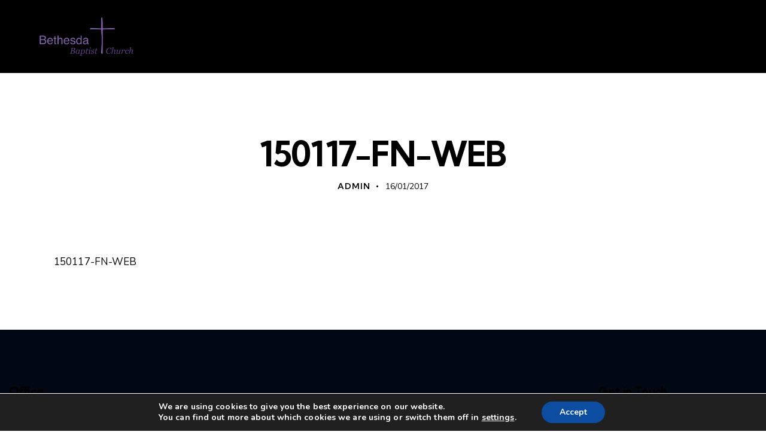

--- FILE ---
content_type: text/html; charset=utf-8
request_url: https://www.google.com/recaptcha/api2/anchor?ar=1&k=6Ld5MFEkAAAAAPXaYjrvWdRnPkAJKkuubWsZE6oR&co=aHR0cHM6Ly93d3cuYmV0aGVzZGFpcHN3aWNoLmNvbTo0NDM.&hl=en&v=PoyoqOPhxBO7pBk68S4YbpHZ&size=invisible&anchor-ms=20000&execute-ms=30000&cb=4a9o0xd5flon
body_size: 48708
content:
<!DOCTYPE HTML><html dir="ltr" lang="en"><head><meta http-equiv="Content-Type" content="text/html; charset=UTF-8">
<meta http-equiv="X-UA-Compatible" content="IE=edge">
<title>reCAPTCHA</title>
<style type="text/css">
/* cyrillic-ext */
@font-face {
  font-family: 'Roboto';
  font-style: normal;
  font-weight: 400;
  font-stretch: 100%;
  src: url(//fonts.gstatic.com/s/roboto/v48/KFO7CnqEu92Fr1ME7kSn66aGLdTylUAMa3GUBHMdazTgWw.woff2) format('woff2');
  unicode-range: U+0460-052F, U+1C80-1C8A, U+20B4, U+2DE0-2DFF, U+A640-A69F, U+FE2E-FE2F;
}
/* cyrillic */
@font-face {
  font-family: 'Roboto';
  font-style: normal;
  font-weight: 400;
  font-stretch: 100%;
  src: url(//fonts.gstatic.com/s/roboto/v48/KFO7CnqEu92Fr1ME7kSn66aGLdTylUAMa3iUBHMdazTgWw.woff2) format('woff2');
  unicode-range: U+0301, U+0400-045F, U+0490-0491, U+04B0-04B1, U+2116;
}
/* greek-ext */
@font-face {
  font-family: 'Roboto';
  font-style: normal;
  font-weight: 400;
  font-stretch: 100%;
  src: url(//fonts.gstatic.com/s/roboto/v48/KFO7CnqEu92Fr1ME7kSn66aGLdTylUAMa3CUBHMdazTgWw.woff2) format('woff2');
  unicode-range: U+1F00-1FFF;
}
/* greek */
@font-face {
  font-family: 'Roboto';
  font-style: normal;
  font-weight: 400;
  font-stretch: 100%;
  src: url(//fonts.gstatic.com/s/roboto/v48/KFO7CnqEu92Fr1ME7kSn66aGLdTylUAMa3-UBHMdazTgWw.woff2) format('woff2');
  unicode-range: U+0370-0377, U+037A-037F, U+0384-038A, U+038C, U+038E-03A1, U+03A3-03FF;
}
/* math */
@font-face {
  font-family: 'Roboto';
  font-style: normal;
  font-weight: 400;
  font-stretch: 100%;
  src: url(//fonts.gstatic.com/s/roboto/v48/KFO7CnqEu92Fr1ME7kSn66aGLdTylUAMawCUBHMdazTgWw.woff2) format('woff2');
  unicode-range: U+0302-0303, U+0305, U+0307-0308, U+0310, U+0312, U+0315, U+031A, U+0326-0327, U+032C, U+032F-0330, U+0332-0333, U+0338, U+033A, U+0346, U+034D, U+0391-03A1, U+03A3-03A9, U+03B1-03C9, U+03D1, U+03D5-03D6, U+03F0-03F1, U+03F4-03F5, U+2016-2017, U+2034-2038, U+203C, U+2040, U+2043, U+2047, U+2050, U+2057, U+205F, U+2070-2071, U+2074-208E, U+2090-209C, U+20D0-20DC, U+20E1, U+20E5-20EF, U+2100-2112, U+2114-2115, U+2117-2121, U+2123-214F, U+2190, U+2192, U+2194-21AE, U+21B0-21E5, U+21F1-21F2, U+21F4-2211, U+2213-2214, U+2216-22FF, U+2308-230B, U+2310, U+2319, U+231C-2321, U+2336-237A, U+237C, U+2395, U+239B-23B7, U+23D0, U+23DC-23E1, U+2474-2475, U+25AF, U+25B3, U+25B7, U+25BD, U+25C1, U+25CA, U+25CC, U+25FB, U+266D-266F, U+27C0-27FF, U+2900-2AFF, U+2B0E-2B11, U+2B30-2B4C, U+2BFE, U+3030, U+FF5B, U+FF5D, U+1D400-1D7FF, U+1EE00-1EEFF;
}
/* symbols */
@font-face {
  font-family: 'Roboto';
  font-style: normal;
  font-weight: 400;
  font-stretch: 100%;
  src: url(//fonts.gstatic.com/s/roboto/v48/KFO7CnqEu92Fr1ME7kSn66aGLdTylUAMaxKUBHMdazTgWw.woff2) format('woff2');
  unicode-range: U+0001-000C, U+000E-001F, U+007F-009F, U+20DD-20E0, U+20E2-20E4, U+2150-218F, U+2190, U+2192, U+2194-2199, U+21AF, U+21E6-21F0, U+21F3, U+2218-2219, U+2299, U+22C4-22C6, U+2300-243F, U+2440-244A, U+2460-24FF, U+25A0-27BF, U+2800-28FF, U+2921-2922, U+2981, U+29BF, U+29EB, U+2B00-2BFF, U+4DC0-4DFF, U+FFF9-FFFB, U+10140-1018E, U+10190-1019C, U+101A0, U+101D0-101FD, U+102E0-102FB, U+10E60-10E7E, U+1D2C0-1D2D3, U+1D2E0-1D37F, U+1F000-1F0FF, U+1F100-1F1AD, U+1F1E6-1F1FF, U+1F30D-1F30F, U+1F315, U+1F31C, U+1F31E, U+1F320-1F32C, U+1F336, U+1F378, U+1F37D, U+1F382, U+1F393-1F39F, U+1F3A7-1F3A8, U+1F3AC-1F3AF, U+1F3C2, U+1F3C4-1F3C6, U+1F3CA-1F3CE, U+1F3D4-1F3E0, U+1F3ED, U+1F3F1-1F3F3, U+1F3F5-1F3F7, U+1F408, U+1F415, U+1F41F, U+1F426, U+1F43F, U+1F441-1F442, U+1F444, U+1F446-1F449, U+1F44C-1F44E, U+1F453, U+1F46A, U+1F47D, U+1F4A3, U+1F4B0, U+1F4B3, U+1F4B9, U+1F4BB, U+1F4BF, U+1F4C8-1F4CB, U+1F4D6, U+1F4DA, U+1F4DF, U+1F4E3-1F4E6, U+1F4EA-1F4ED, U+1F4F7, U+1F4F9-1F4FB, U+1F4FD-1F4FE, U+1F503, U+1F507-1F50B, U+1F50D, U+1F512-1F513, U+1F53E-1F54A, U+1F54F-1F5FA, U+1F610, U+1F650-1F67F, U+1F687, U+1F68D, U+1F691, U+1F694, U+1F698, U+1F6AD, U+1F6B2, U+1F6B9-1F6BA, U+1F6BC, U+1F6C6-1F6CF, U+1F6D3-1F6D7, U+1F6E0-1F6EA, U+1F6F0-1F6F3, U+1F6F7-1F6FC, U+1F700-1F7FF, U+1F800-1F80B, U+1F810-1F847, U+1F850-1F859, U+1F860-1F887, U+1F890-1F8AD, U+1F8B0-1F8BB, U+1F8C0-1F8C1, U+1F900-1F90B, U+1F93B, U+1F946, U+1F984, U+1F996, U+1F9E9, U+1FA00-1FA6F, U+1FA70-1FA7C, U+1FA80-1FA89, U+1FA8F-1FAC6, U+1FACE-1FADC, U+1FADF-1FAE9, U+1FAF0-1FAF8, U+1FB00-1FBFF;
}
/* vietnamese */
@font-face {
  font-family: 'Roboto';
  font-style: normal;
  font-weight: 400;
  font-stretch: 100%;
  src: url(//fonts.gstatic.com/s/roboto/v48/KFO7CnqEu92Fr1ME7kSn66aGLdTylUAMa3OUBHMdazTgWw.woff2) format('woff2');
  unicode-range: U+0102-0103, U+0110-0111, U+0128-0129, U+0168-0169, U+01A0-01A1, U+01AF-01B0, U+0300-0301, U+0303-0304, U+0308-0309, U+0323, U+0329, U+1EA0-1EF9, U+20AB;
}
/* latin-ext */
@font-face {
  font-family: 'Roboto';
  font-style: normal;
  font-weight: 400;
  font-stretch: 100%;
  src: url(//fonts.gstatic.com/s/roboto/v48/KFO7CnqEu92Fr1ME7kSn66aGLdTylUAMa3KUBHMdazTgWw.woff2) format('woff2');
  unicode-range: U+0100-02BA, U+02BD-02C5, U+02C7-02CC, U+02CE-02D7, U+02DD-02FF, U+0304, U+0308, U+0329, U+1D00-1DBF, U+1E00-1E9F, U+1EF2-1EFF, U+2020, U+20A0-20AB, U+20AD-20C0, U+2113, U+2C60-2C7F, U+A720-A7FF;
}
/* latin */
@font-face {
  font-family: 'Roboto';
  font-style: normal;
  font-weight: 400;
  font-stretch: 100%;
  src: url(//fonts.gstatic.com/s/roboto/v48/KFO7CnqEu92Fr1ME7kSn66aGLdTylUAMa3yUBHMdazQ.woff2) format('woff2');
  unicode-range: U+0000-00FF, U+0131, U+0152-0153, U+02BB-02BC, U+02C6, U+02DA, U+02DC, U+0304, U+0308, U+0329, U+2000-206F, U+20AC, U+2122, U+2191, U+2193, U+2212, U+2215, U+FEFF, U+FFFD;
}
/* cyrillic-ext */
@font-face {
  font-family: 'Roboto';
  font-style: normal;
  font-weight: 500;
  font-stretch: 100%;
  src: url(//fonts.gstatic.com/s/roboto/v48/KFO7CnqEu92Fr1ME7kSn66aGLdTylUAMa3GUBHMdazTgWw.woff2) format('woff2');
  unicode-range: U+0460-052F, U+1C80-1C8A, U+20B4, U+2DE0-2DFF, U+A640-A69F, U+FE2E-FE2F;
}
/* cyrillic */
@font-face {
  font-family: 'Roboto';
  font-style: normal;
  font-weight: 500;
  font-stretch: 100%;
  src: url(//fonts.gstatic.com/s/roboto/v48/KFO7CnqEu92Fr1ME7kSn66aGLdTylUAMa3iUBHMdazTgWw.woff2) format('woff2');
  unicode-range: U+0301, U+0400-045F, U+0490-0491, U+04B0-04B1, U+2116;
}
/* greek-ext */
@font-face {
  font-family: 'Roboto';
  font-style: normal;
  font-weight: 500;
  font-stretch: 100%;
  src: url(//fonts.gstatic.com/s/roboto/v48/KFO7CnqEu92Fr1ME7kSn66aGLdTylUAMa3CUBHMdazTgWw.woff2) format('woff2');
  unicode-range: U+1F00-1FFF;
}
/* greek */
@font-face {
  font-family: 'Roboto';
  font-style: normal;
  font-weight: 500;
  font-stretch: 100%;
  src: url(//fonts.gstatic.com/s/roboto/v48/KFO7CnqEu92Fr1ME7kSn66aGLdTylUAMa3-UBHMdazTgWw.woff2) format('woff2');
  unicode-range: U+0370-0377, U+037A-037F, U+0384-038A, U+038C, U+038E-03A1, U+03A3-03FF;
}
/* math */
@font-face {
  font-family: 'Roboto';
  font-style: normal;
  font-weight: 500;
  font-stretch: 100%;
  src: url(//fonts.gstatic.com/s/roboto/v48/KFO7CnqEu92Fr1ME7kSn66aGLdTylUAMawCUBHMdazTgWw.woff2) format('woff2');
  unicode-range: U+0302-0303, U+0305, U+0307-0308, U+0310, U+0312, U+0315, U+031A, U+0326-0327, U+032C, U+032F-0330, U+0332-0333, U+0338, U+033A, U+0346, U+034D, U+0391-03A1, U+03A3-03A9, U+03B1-03C9, U+03D1, U+03D5-03D6, U+03F0-03F1, U+03F4-03F5, U+2016-2017, U+2034-2038, U+203C, U+2040, U+2043, U+2047, U+2050, U+2057, U+205F, U+2070-2071, U+2074-208E, U+2090-209C, U+20D0-20DC, U+20E1, U+20E5-20EF, U+2100-2112, U+2114-2115, U+2117-2121, U+2123-214F, U+2190, U+2192, U+2194-21AE, U+21B0-21E5, U+21F1-21F2, U+21F4-2211, U+2213-2214, U+2216-22FF, U+2308-230B, U+2310, U+2319, U+231C-2321, U+2336-237A, U+237C, U+2395, U+239B-23B7, U+23D0, U+23DC-23E1, U+2474-2475, U+25AF, U+25B3, U+25B7, U+25BD, U+25C1, U+25CA, U+25CC, U+25FB, U+266D-266F, U+27C0-27FF, U+2900-2AFF, U+2B0E-2B11, U+2B30-2B4C, U+2BFE, U+3030, U+FF5B, U+FF5D, U+1D400-1D7FF, U+1EE00-1EEFF;
}
/* symbols */
@font-face {
  font-family: 'Roboto';
  font-style: normal;
  font-weight: 500;
  font-stretch: 100%;
  src: url(//fonts.gstatic.com/s/roboto/v48/KFO7CnqEu92Fr1ME7kSn66aGLdTylUAMaxKUBHMdazTgWw.woff2) format('woff2');
  unicode-range: U+0001-000C, U+000E-001F, U+007F-009F, U+20DD-20E0, U+20E2-20E4, U+2150-218F, U+2190, U+2192, U+2194-2199, U+21AF, U+21E6-21F0, U+21F3, U+2218-2219, U+2299, U+22C4-22C6, U+2300-243F, U+2440-244A, U+2460-24FF, U+25A0-27BF, U+2800-28FF, U+2921-2922, U+2981, U+29BF, U+29EB, U+2B00-2BFF, U+4DC0-4DFF, U+FFF9-FFFB, U+10140-1018E, U+10190-1019C, U+101A0, U+101D0-101FD, U+102E0-102FB, U+10E60-10E7E, U+1D2C0-1D2D3, U+1D2E0-1D37F, U+1F000-1F0FF, U+1F100-1F1AD, U+1F1E6-1F1FF, U+1F30D-1F30F, U+1F315, U+1F31C, U+1F31E, U+1F320-1F32C, U+1F336, U+1F378, U+1F37D, U+1F382, U+1F393-1F39F, U+1F3A7-1F3A8, U+1F3AC-1F3AF, U+1F3C2, U+1F3C4-1F3C6, U+1F3CA-1F3CE, U+1F3D4-1F3E0, U+1F3ED, U+1F3F1-1F3F3, U+1F3F5-1F3F7, U+1F408, U+1F415, U+1F41F, U+1F426, U+1F43F, U+1F441-1F442, U+1F444, U+1F446-1F449, U+1F44C-1F44E, U+1F453, U+1F46A, U+1F47D, U+1F4A3, U+1F4B0, U+1F4B3, U+1F4B9, U+1F4BB, U+1F4BF, U+1F4C8-1F4CB, U+1F4D6, U+1F4DA, U+1F4DF, U+1F4E3-1F4E6, U+1F4EA-1F4ED, U+1F4F7, U+1F4F9-1F4FB, U+1F4FD-1F4FE, U+1F503, U+1F507-1F50B, U+1F50D, U+1F512-1F513, U+1F53E-1F54A, U+1F54F-1F5FA, U+1F610, U+1F650-1F67F, U+1F687, U+1F68D, U+1F691, U+1F694, U+1F698, U+1F6AD, U+1F6B2, U+1F6B9-1F6BA, U+1F6BC, U+1F6C6-1F6CF, U+1F6D3-1F6D7, U+1F6E0-1F6EA, U+1F6F0-1F6F3, U+1F6F7-1F6FC, U+1F700-1F7FF, U+1F800-1F80B, U+1F810-1F847, U+1F850-1F859, U+1F860-1F887, U+1F890-1F8AD, U+1F8B0-1F8BB, U+1F8C0-1F8C1, U+1F900-1F90B, U+1F93B, U+1F946, U+1F984, U+1F996, U+1F9E9, U+1FA00-1FA6F, U+1FA70-1FA7C, U+1FA80-1FA89, U+1FA8F-1FAC6, U+1FACE-1FADC, U+1FADF-1FAE9, U+1FAF0-1FAF8, U+1FB00-1FBFF;
}
/* vietnamese */
@font-face {
  font-family: 'Roboto';
  font-style: normal;
  font-weight: 500;
  font-stretch: 100%;
  src: url(//fonts.gstatic.com/s/roboto/v48/KFO7CnqEu92Fr1ME7kSn66aGLdTylUAMa3OUBHMdazTgWw.woff2) format('woff2');
  unicode-range: U+0102-0103, U+0110-0111, U+0128-0129, U+0168-0169, U+01A0-01A1, U+01AF-01B0, U+0300-0301, U+0303-0304, U+0308-0309, U+0323, U+0329, U+1EA0-1EF9, U+20AB;
}
/* latin-ext */
@font-face {
  font-family: 'Roboto';
  font-style: normal;
  font-weight: 500;
  font-stretch: 100%;
  src: url(//fonts.gstatic.com/s/roboto/v48/KFO7CnqEu92Fr1ME7kSn66aGLdTylUAMa3KUBHMdazTgWw.woff2) format('woff2');
  unicode-range: U+0100-02BA, U+02BD-02C5, U+02C7-02CC, U+02CE-02D7, U+02DD-02FF, U+0304, U+0308, U+0329, U+1D00-1DBF, U+1E00-1E9F, U+1EF2-1EFF, U+2020, U+20A0-20AB, U+20AD-20C0, U+2113, U+2C60-2C7F, U+A720-A7FF;
}
/* latin */
@font-face {
  font-family: 'Roboto';
  font-style: normal;
  font-weight: 500;
  font-stretch: 100%;
  src: url(//fonts.gstatic.com/s/roboto/v48/KFO7CnqEu92Fr1ME7kSn66aGLdTylUAMa3yUBHMdazQ.woff2) format('woff2');
  unicode-range: U+0000-00FF, U+0131, U+0152-0153, U+02BB-02BC, U+02C6, U+02DA, U+02DC, U+0304, U+0308, U+0329, U+2000-206F, U+20AC, U+2122, U+2191, U+2193, U+2212, U+2215, U+FEFF, U+FFFD;
}
/* cyrillic-ext */
@font-face {
  font-family: 'Roboto';
  font-style: normal;
  font-weight: 900;
  font-stretch: 100%;
  src: url(//fonts.gstatic.com/s/roboto/v48/KFO7CnqEu92Fr1ME7kSn66aGLdTylUAMa3GUBHMdazTgWw.woff2) format('woff2');
  unicode-range: U+0460-052F, U+1C80-1C8A, U+20B4, U+2DE0-2DFF, U+A640-A69F, U+FE2E-FE2F;
}
/* cyrillic */
@font-face {
  font-family: 'Roboto';
  font-style: normal;
  font-weight: 900;
  font-stretch: 100%;
  src: url(//fonts.gstatic.com/s/roboto/v48/KFO7CnqEu92Fr1ME7kSn66aGLdTylUAMa3iUBHMdazTgWw.woff2) format('woff2');
  unicode-range: U+0301, U+0400-045F, U+0490-0491, U+04B0-04B1, U+2116;
}
/* greek-ext */
@font-face {
  font-family: 'Roboto';
  font-style: normal;
  font-weight: 900;
  font-stretch: 100%;
  src: url(//fonts.gstatic.com/s/roboto/v48/KFO7CnqEu92Fr1ME7kSn66aGLdTylUAMa3CUBHMdazTgWw.woff2) format('woff2');
  unicode-range: U+1F00-1FFF;
}
/* greek */
@font-face {
  font-family: 'Roboto';
  font-style: normal;
  font-weight: 900;
  font-stretch: 100%;
  src: url(//fonts.gstatic.com/s/roboto/v48/KFO7CnqEu92Fr1ME7kSn66aGLdTylUAMa3-UBHMdazTgWw.woff2) format('woff2');
  unicode-range: U+0370-0377, U+037A-037F, U+0384-038A, U+038C, U+038E-03A1, U+03A3-03FF;
}
/* math */
@font-face {
  font-family: 'Roboto';
  font-style: normal;
  font-weight: 900;
  font-stretch: 100%;
  src: url(//fonts.gstatic.com/s/roboto/v48/KFO7CnqEu92Fr1ME7kSn66aGLdTylUAMawCUBHMdazTgWw.woff2) format('woff2');
  unicode-range: U+0302-0303, U+0305, U+0307-0308, U+0310, U+0312, U+0315, U+031A, U+0326-0327, U+032C, U+032F-0330, U+0332-0333, U+0338, U+033A, U+0346, U+034D, U+0391-03A1, U+03A3-03A9, U+03B1-03C9, U+03D1, U+03D5-03D6, U+03F0-03F1, U+03F4-03F5, U+2016-2017, U+2034-2038, U+203C, U+2040, U+2043, U+2047, U+2050, U+2057, U+205F, U+2070-2071, U+2074-208E, U+2090-209C, U+20D0-20DC, U+20E1, U+20E5-20EF, U+2100-2112, U+2114-2115, U+2117-2121, U+2123-214F, U+2190, U+2192, U+2194-21AE, U+21B0-21E5, U+21F1-21F2, U+21F4-2211, U+2213-2214, U+2216-22FF, U+2308-230B, U+2310, U+2319, U+231C-2321, U+2336-237A, U+237C, U+2395, U+239B-23B7, U+23D0, U+23DC-23E1, U+2474-2475, U+25AF, U+25B3, U+25B7, U+25BD, U+25C1, U+25CA, U+25CC, U+25FB, U+266D-266F, U+27C0-27FF, U+2900-2AFF, U+2B0E-2B11, U+2B30-2B4C, U+2BFE, U+3030, U+FF5B, U+FF5D, U+1D400-1D7FF, U+1EE00-1EEFF;
}
/* symbols */
@font-face {
  font-family: 'Roboto';
  font-style: normal;
  font-weight: 900;
  font-stretch: 100%;
  src: url(//fonts.gstatic.com/s/roboto/v48/KFO7CnqEu92Fr1ME7kSn66aGLdTylUAMaxKUBHMdazTgWw.woff2) format('woff2');
  unicode-range: U+0001-000C, U+000E-001F, U+007F-009F, U+20DD-20E0, U+20E2-20E4, U+2150-218F, U+2190, U+2192, U+2194-2199, U+21AF, U+21E6-21F0, U+21F3, U+2218-2219, U+2299, U+22C4-22C6, U+2300-243F, U+2440-244A, U+2460-24FF, U+25A0-27BF, U+2800-28FF, U+2921-2922, U+2981, U+29BF, U+29EB, U+2B00-2BFF, U+4DC0-4DFF, U+FFF9-FFFB, U+10140-1018E, U+10190-1019C, U+101A0, U+101D0-101FD, U+102E0-102FB, U+10E60-10E7E, U+1D2C0-1D2D3, U+1D2E0-1D37F, U+1F000-1F0FF, U+1F100-1F1AD, U+1F1E6-1F1FF, U+1F30D-1F30F, U+1F315, U+1F31C, U+1F31E, U+1F320-1F32C, U+1F336, U+1F378, U+1F37D, U+1F382, U+1F393-1F39F, U+1F3A7-1F3A8, U+1F3AC-1F3AF, U+1F3C2, U+1F3C4-1F3C6, U+1F3CA-1F3CE, U+1F3D4-1F3E0, U+1F3ED, U+1F3F1-1F3F3, U+1F3F5-1F3F7, U+1F408, U+1F415, U+1F41F, U+1F426, U+1F43F, U+1F441-1F442, U+1F444, U+1F446-1F449, U+1F44C-1F44E, U+1F453, U+1F46A, U+1F47D, U+1F4A3, U+1F4B0, U+1F4B3, U+1F4B9, U+1F4BB, U+1F4BF, U+1F4C8-1F4CB, U+1F4D6, U+1F4DA, U+1F4DF, U+1F4E3-1F4E6, U+1F4EA-1F4ED, U+1F4F7, U+1F4F9-1F4FB, U+1F4FD-1F4FE, U+1F503, U+1F507-1F50B, U+1F50D, U+1F512-1F513, U+1F53E-1F54A, U+1F54F-1F5FA, U+1F610, U+1F650-1F67F, U+1F687, U+1F68D, U+1F691, U+1F694, U+1F698, U+1F6AD, U+1F6B2, U+1F6B9-1F6BA, U+1F6BC, U+1F6C6-1F6CF, U+1F6D3-1F6D7, U+1F6E0-1F6EA, U+1F6F0-1F6F3, U+1F6F7-1F6FC, U+1F700-1F7FF, U+1F800-1F80B, U+1F810-1F847, U+1F850-1F859, U+1F860-1F887, U+1F890-1F8AD, U+1F8B0-1F8BB, U+1F8C0-1F8C1, U+1F900-1F90B, U+1F93B, U+1F946, U+1F984, U+1F996, U+1F9E9, U+1FA00-1FA6F, U+1FA70-1FA7C, U+1FA80-1FA89, U+1FA8F-1FAC6, U+1FACE-1FADC, U+1FADF-1FAE9, U+1FAF0-1FAF8, U+1FB00-1FBFF;
}
/* vietnamese */
@font-face {
  font-family: 'Roboto';
  font-style: normal;
  font-weight: 900;
  font-stretch: 100%;
  src: url(//fonts.gstatic.com/s/roboto/v48/KFO7CnqEu92Fr1ME7kSn66aGLdTylUAMa3OUBHMdazTgWw.woff2) format('woff2');
  unicode-range: U+0102-0103, U+0110-0111, U+0128-0129, U+0168-0169, U+01A0-01A1, U+01AF-01B0, U+0300-0301, U+0303-0304, U+0308-0309, U+0323, U+0329, U+1EA0-1EF9, U+20AB;
}
/* latin-ext */
@font-face {
  font-family: 'Roboto';
  font-style: normal;
  font-weight: 900;
  font-stretch: 100%;
  src: url(//fonts.gstatic.com/s/roboto/v48/KFO7CnqEu92Fr1ME7kSn66aGLdTylUAMa3KUBHMdazTgWw.woff2) format('woff2');
  unicode-range: U+0100-02BA, U+02BD-02C5, U+02C7-02CC, U+02CE-02D7, U+02DD-02FF, U+0304, U+0308, U+0329, U+1D00-1DBF, U+1E00-1E9F, U+1EF2-1EFF, U+2020, U+20A0-20AB, U+20AD-20C0, U+2113, U+2C60-2C7F, U+A720-A7FF;
}
/* latin */
@font-face {
  font-family: 'Roboto';
  font-style: normal;
  font-weight: 900;
  font-stretch: 100%;
  src: url(//fonts.gstatic.com/s/roboto/v48/KFO7CnqEu92Fr1ME7kSn66aGLdTylUAMa3yUBHMdazQ.woff2) format('woff2');
  unicode-range: U+0000-00FF, U+0131, U+0152-0153, U+02BB-02BC, U+02C6, U+02DA, U+02DC, U+0304, U+0308, U+0329, U+2000-206F, U+20AC, U+2122, U+2191, U+2193, U+2212, U+2215, U+FEFF, U+FFFD;
}

</style>
<link rel="stylesheet" type="text/css" href="https://www.gstatic.com/recaptcha/releases/PoyoqOPhxBO7pBk68S4YbpHZ/styles__ltr.css">
<script nonce="7JmMOP2H1nxlpiQnjAe3zw" type="text/javascript">window['__recaptcha_api'] = 'https://www.google.com/recaptcha/api2/';</script>
<script type="text/javascript" src="https://www.gstatic.com/recaptcha/releases/PoyoqOPhxBO7pBk68S4YbpHZ/recaptcha__en.js" nonce="7JmMOP2H1nxlpiQnjAe3zw">
      
    </script></head>
<body><div id="rc-anchor-alert" class="rc-anchor-alert"></div>
<input type="hidden" id="recaptcha-token" value="[base64]">
<script type="text/javascript" nonce="7JmMOP2H1nxlpiQnjAe3zw">
      recaptcha.anchor.Main.init("[\x22ainput\x22,[\x22bgdata\x22,\x22\x22,\[base64]/[base64]/[base64]/bmV3IHJbeF0oY1swXSk6RT09Mj9uZXcgclt4XShjWzBdLGNbMV0pOkU9PTM/bmV3IHJbeF0oY1swXSxjWzFdLGNbMl0pOkU9PTQ/[base64]/[base64]/[base64]/[base64]/[base64]/[base64]/[base64]/[base64]\x22,\[base64]\\u003d\x22,\[base64]/J2/Cl3/[base64]/[base64]/CknzCrMOcw4ZTw4rClsK6wqvCjMKGbH7DsMKAwqgZO8O9w5PDl185woMYFjQ8wpxUw53DnMO7VAUmw4Zdw5zDncKUEMKqw4xyw7YYHcKbwpsawoXDghdMOBZIwqcnw5fDncKDwrPCvU92wrV5w6DDtlXDrsO/wqYAQsOpKSbChmUjbH/DhsOsPsKhw7RLQmbCsxAKWMOiw4rCvMKLw4TCkMKHwq3CjsOZNhzCt8KNbcKywpDCowZPBMOOw5rCk8KZwqXCokvChsOrDCZsdsOYG8KaUD5iT8OIOg/ChcKPEgQ6w7UfcnBowp/CicO3w5DDssOMTRtfwrIxwqYjw5TDrS8xwpA/wrnCusObS8KGwovCoXDCosKGADUJfMKkw7/CpCczTxnDtkfDritowp/DssKOZEvDlzAcCsOYwoTDtGPDs8OSwoNzwrx8MEg3HCBmw6LCt8K/woRpJk7DijPDssKzw4nDvyPDisOGFTrCkMK5HsK7Z8Kcwo7CgjrCmcK5w4/CjTbDh8KAw6XCqMOyw7phw54FQcKqaQXCj8K/wq7DkVzCgsOsw43Dhw0gE8Oaw7TDtifCiSXDk8OjAHTCoyzCpsOhdkXChnYbd8KjwqDDmyEgdCjCg8Kqw6FMAFsPw5rDoy/DunRHEndDw6fCkio+bUtFHyTCn0Jjwp3DhW7CsRrDpcKSwr7CkWs2wqRkfcOywpLDvcKQwq/[base64]/[base64]/CkcKQw5zCn3NIwrFWw4IRwpwbUMKOwoAIKiPCpMOxZW/CgiEjKgYCETrDhsK5wpnCo8OQwrTDs1zDvQY+N3XCqTt9V8KZwp3Cj8KHwr/[base64]/Do8KGS2IJwp/CskEwBAkiw4nDoMKpTcO0w6TDiMOGwpfDt8Kawoojwr9HGzxVYMOYwp7DlS4Yw4DDrMKmQ8KXw6jDlMKmwrTDgMOOwp/DuMKtwojCrxjDvnzCncKqwq1BK8OIw4kjGGjDsyMnAD/DkcOtccKwZcOnw7LDrTNsRcKdB0DDrMKfbcORwpRvwq5cwqVVL8Kvwr59T8KDTj9BwptDw5vDlhvDvW0bA1rDjEfDnz1pw6g5wprCpVM8w4jDr8KQwogyD3PDgGXDgcO/BUHDuMOJwpwNAcOIwrDDkB4Ww5cqwpXCpsOnw7Asw6RlI1XClBlkw69IwrDDiMO1N3/CnDYwZRvCocK2wrF8w4fCjFvDv8O5w5/DnMKeeGVsw7JOw5QIJ8OMY8Kxw7bCmMOrwpvCoMO2w6cVL2PCtGFpG2BdwrhbJsKZw7NSwqBQw5rDg8KkasKaXDzCg3HCmmfCo8KmQUNNw5jCosOHCEDCughDw6nCtsKiw5bDkHsowrsCOGbCjsOdwrlww7xXwpgGwoTCuxnDmMOWdjjDllY0Oj/ClMOXw6/[base64]/ccKGJkcwcWvCmcOOw7I8wo4hwr8POcKzwr/DrxEbwpAabihOwqppwqltJcKidsOcw6HCl8Ofw79xw7XCncOuwpbDvcOZahXDpx/DpDIMdSpeAVvCncOlf8KDcMKqCcO7dcONI8OtN8Odw5TDnRszGcKPdE4Gw7zCgkPCgsOrwpPCthTDjS4Pw7wRwo3Dp0clwrjCmMKhwqrDp33CjinDhBrCvxIBw6nCrBcaE8KpBG/DoMO0X8KPwrXCgGkdR8KNZRzDulTCrTNhw6RGw5nChy/DtlHDnVTCrQhdV8OuDsKrLMOiV1LDlsO3wrtpw5/[base64]/wo5JR8KGw79kERNpUlfCkkLCncOfwqHCgj7DrMOME3XDhMOiwoPCgMOmw43CnMKewqAiw54HwrpMfxJ5w7MWw4cuwozDuSXCrkZABwh/w57DuBduw7TDjsOCw4rDtyE8LsKlw6kyw63ChMOeO8OFEirCkSbCtkTCqCQPw7YbwqPCsBhAfcOlWcKvaMKRw7h1ZEVFHETDhsKxQ2Qcw5nCkEfDphbCvsOTZ8OHw6gwwqJlwowrw5LCrQbCnyFaagUual7ChlLDmD/DpR9EI8OQwqZdw4zDun/DmsK7wpXDrsOpYnPChMKhwpwnwqbCocKgwqwvdcKIA8OGwp7CksKtwrZnw7tCLcKtwpDDncOFEsKBwqw7CMKAw4hQA2DCsgLDucKYM8O/aMORw6/CiDRWAcOCe8Otw75Qw4IKwrZUw6NRc8KadFrDhVRmw6UYWFUiC0vCqMKUwoccRcOPw73Du8O+w6F3ext3GsOjw7ZGw7FXByIEZ2LCvsKcFlrDksO/w4AnWWvDvsK9wqjDv3XCji/[base64]/Cg2HCqcOGwp4xwpRfwqZsLsKMw60Aw5BEw6/DtngFFsKnw4BHw595wp3DsVciEFDCjcOebw8+w5TCiMO2wovCh1DDrMK6OF8QJWAtwrk7wp/Dqg3DjklJwppXfWrCqsK5b8OQXcKqw6DDqMKNw5zClwDDmlAqw4bDmcOTwotFY8K5FE/Cs8OQfXXDlxNKw5h6wrgyBwXCtllZwrnClcKWw7powqM4wpPDsnV/[base64]/DgsKTJ8KHOcKow6I3FMK6wpsGw4DCgcK8WsOlwpzDi19fw6bDrDgWw4d7wr3Cmxgywq7DlcO+w5hhHMOsWsOUXgzCiw9oVWILLMO3e8K7w6kEPWrDqhLCkn7DvsOdwrjCkyoIwoPDuFXCqh/[base64]/bHDDnFxTMw8oB0xZwrvCqcO6O8KrAcOpwoXDsmnCjizDjS40wo1Xw4TDnVwCOShCXsOMVANQw7HCj1zCkcKIw6ZUw4zCoMKXw5fCi8Kjw7Ukwo/CsHt6w7zCrsKCw4XClcOvw7/DnQIswodYw4bDqMOqwpTCk2PClsOHw6lmSyUROkfDqldvXxPDkDfDsBNZU8KUwrHCuE7Cnl9IEMKFw5oJJMOZByLCmMKAwr9vBcKzPALCicOFwr/ChsOwwpTCkSrCoHAEbCE1w7zDqcOKOcKOYGR+cMOGw65IwoHCtsO7w7fDu8KFwpzDiMKIBlLCgEAJwrxLw5nDksK/YBvDvzhMwql2w7nDksOCw7TCmFwlw5fCthU/w79dM1vDgsKHw63Ck8OYLANIEUAJwqbCjsOEPEfDsTsPw7TCuUBywqHDq8OVUE/Ciz/CqWfCjALCq8KpBcKowoUfGcKLHMO1wps4ZMK9wq14AMO5w7R1QlXDmsKIVsKiw7VKwoccCsO+wovCvMOowovCncKnahtRJWxHwoZLTnnCnT5Mw4bCkTx0UHjCmMK/QCF6J1XDqsKdw7kmw6DDuHvDhnXDnSbCp8OccDssNE17EHQcNcKsw61FNCkjUcK/NMOWAcOLw5o8Qms5TzM7w4PCgcOAB3YaBD7DosK/[base64]/SMO/acK9wphmDBxoeMOhwrAJw7R2GUoUBQQXUsOew70af0siBXLCrMK5BMK/wpDDiB7CvcKPHSfDrgjCoCsELMOzw4Ulw4zCjcKgwrx2w7tMw4IKMH4XIUcNNXDCoMKYNcOMAwtjPMOHwqM+ZMOSwqVndcKsGThuwqkYEsOLwqvClMOxGSx5wpd9w4DCgBHCsMKYw4JnGmDCuMK/w6TCrC5kAMKcwq/[base64]/CohbDvcKIwq/[base64]/[base64]/CvzHCrG7Ds33CjTsZF8KUwrnCqhMpwodMw6PCgQh+AG03GiAOwrjDonzDq8OcTxzCm8O7XhVewrQ8wqFewr5kwpXDinISwrjDqi7CgcKlBhnCtGQxwprCjzshMwfCuwF/[base64]/Du08XPGHDvzAZw7oCCTPCnMOPwp/DpCtaw4hNw7zDlcKuwoHCp2LCisKSw7kywp7Ch8K+fcKHDk4Ww4QvRsK2IMKVHStuQMOhworChhfDm1xlw5tUccKgw63Dm8O/w4NCQcOKw5jCiV/CnFhOUy47w4RlKknCsMK6w7NsNC9+UnAvwrRMw74/[base64]/[base64]/DkcOwwrnCtcKEen/CpSQpw7HDpzPCjFHCvsKXPMOIw6NQIcKJw6lofMOjwpBocFAww4xvwoPCtMKgw43Dm8OdTjQFVcO3wqzCkU/CucO7eMKSwp7DqsO/[base64]/wrIlfCRuw5nDnMOEDE81OcO1w74WwpbCj8OZMsOiw4Exw4cdQExFw5V9w69hJRhfw48gwrbCo8KCwqTCocK/EEzDngHCvMOHw4t4woIIwpsuw58Xw4hSwpnDkMO/SMKiY8OgcEsqwqLDucOAwqXCjsK/wpZEw6/CpcO9QwcgEcKiB8OeQFFcw5XCgcOEC8OpYykvw6vCuUTCjGlAF8OwVDVVwq/Cg8KHw4PDkkd0wociwqbDsiTCoiHCr8OvwrnCnRweQ8K+wr3CpVDCnBIXw6Z7wqLDisK4BytVw6wswoDDkcOAw7RkLzPDjcOuJMOBFcKOSUIpUD4yC8OZw7g/KhXCo8KCaMKpRcKswpPCqsOWwqhzHsODUMOCYGRybsO6AcKkNsO/w6MbSsKmwrHDjsOmI0XCkFjCscKVEMK5w5EXw4rCisOUw5zCj8KMDFnDiMOuKVrDusKGwoPCgcKGHzHCpMKLXsKLwo0BwpzCmcKGYxPCiEFYVcOEwojCiiDCp3t0a2HCs8O/S2LCnlvCiMOqVxg/GEbDuBLCj8KJWBjDqGTDr8ObfsOgw7QRw5vDvsOUwrBew7fDljRAwobCnjXCsBbDl8Otw4QIVBrCt8KQwoDDmUjDtMO6I8KAwo44HsOuIUPChMKSwrrCq0rChXxEwp84HFI9bhMewoQHwo/ChWBQPcK+w5VjLMKKw5DCjcOpwpjDkhkKwogRw68ow59cRDbDtyUNZcKKwrnDmknDuTB8Em/Cg8OhMsOuw5/DmjLCjFJCwoY5wrvClTvDlAjCh8O+MsONwpYVDnfCkcOwOcKJccOMecOiU8O+FcOtwr7CslVawpBgRHQBwoJ7w4IDEnV4B8KRC8OQw4rDhsKYGlrClBxIZ3rDqgzCs1jCgsKfZMKbfV/DnAxpa8KDwprCnMK3wqEvemU+wrAcJXnCnzc1w4xCwqwuw7vCqXfDsMKMwprDr0XCvFBUwrDClcK8e8O3S23DlcKgwrsZwrvCpTNSCMKNQsKrwoE7wq0VwqFtEMKfTTcKwoHCucK7w7HCoBHDs8K/wrMnw5gjUE4Hwq42OWVcXcKYwpHDgnXCtcO1A8OEwo16wqjCgUZrwrfDhMKsw4RCJcO0QMKtwrBHw5HDlMOoKcKELRQiw5UvwpnCs8OtPMKewrfCpMK/[base64]/CpMOcb8OhwpBtWXNNw6gJJxbDpsKCw5jDusOcO3jCpyLDu1DCrsK7wqY4FXLDvsOLw4EEw7/ClhB7C8Knw75OKSzDknpcwp/DpcOAJ8KqbMKDw4o5dsOzw5nDh8O8w7pkSsKhw47DpypNbsKlw6PCu37CmsKyV10KV8OON8Kyw7dWA8KFwqIGQz4aw4kxwosPw5LCiQrDnMOBM2sIw5cbwrYjwpoHw4F1BMKvRsKObsKCwr5kw7dkwpXDgHFcwrRZw4/CrBnCrjAqRDVfwphVCsKaw6PCisOGwr/CvcKiw4Exw59nw4xgwpIKw4TCrgfClMKYJsOtRXdAXcKWwqRZW8OeEAx4YsOsYVjCuzgTw7xLYMKzd2/[base64]/[base64]/[base64]/CgMOuw6DDvy7DgsK1w6nCoT1Cw6NpdMKRCisUQsKXd8K4w4/[base64]/[base64]/DrgLDliXDn1IqT0rDhsKYwr5VLGjDklRtLwQlwpdbwq/CjBVNQcOIw45DSsKXSDgnw70BZsK1wrkfw6B0IDlwdsOzw6RHckLCqcKnIMKVwro4BcO8w5gFXk7DnQPCjhjDvi/DlmhFw5wsQcOLwrkfw4wxSXTCkcOTK8K2w4jDuWLDv19Uw4rDrF/DnlHClcO1w7DCtAkRYS7DhsOMwr8jw49/DcKva0vCusKbwpzDrgUVPXfDlcK7w7pYOmfCgsK6wopmw7DDgsOwcWlUX8Osw7Evw6nDhsOLJsKPw57Cr8KZw5YbZFRAwqfCvHnCqcKjwqrChcKFOMOLwojCvmBowo/DsGMGwp/Djm8jwrMrwrvDtEcAwolgw4vCtcODWBPCtFnDmDbDtRsCw4DCiRTDjgPCthrCocKNwpbCqwcoLMKYwrvDjlR7woLDqSPCvjvDi8Otf8Kob3fDkcKXw6vDrkLDsh4swq5MwrnDrsKuPsKAW8KKK8OBwq5Hw4xowoA/wqszw4PDiFLDlsK8worDs8Kgw5/Cg8O3w5NOAQrDqGBpw4kDNcO6wqliVMKnXhZ+woI4w5hfwpzDhXHDogrDn2DDoHc4Zw5/F8KneDbCu8OVwqFwDMORB8OAw7DCj3vCl8OyTcO2w5ExwqEmOysuw4lVwocYE8OOOcOPeEtBwoDDkMOawqDCvsOQS8OcwqPDlsO4aMKbBEHDkBTDu1PCgTLDtMOuw73DhMO9w7HCvxp2IwIjXsKsw4zCq1ZNwotPOA/DvjzCpMOnwr3Ck0HDsErCm8OVwqLCmMKkwozCly0dDMOtSMKaQDDDuB/Cv2TDtsOgG2nCmSIUwodpw7jCisKJJmtowroCw6PCoErDpBHCp03DosOgTV7Cvm4wPGQpw61Hw4PCgsOwdh9Zw4cLRFY9YlQSGiLDs8Kkwq7CqVvDp1ZoNBBfwovDgGrDslzCp8KxCUXDlMKJbT/CsMK4azVBEWtTOkI/H27Dmm5Mw65/w7I7AMK5T8KHwqfDsQwTC8OxbF7Cm8KIwqfCmcOzwqvDv8O5w4zDtB3CrMKRN8KZwptvw4vCmU3Dt2XDomgsw7Jnb8OLPFrDg8KTw6ZnGcKLKFrCsiEIw7/DocOYc8OywoRiAsK5wolFeMKdw5weBcKWY8K6Sw5WwqbDjArDrsOIIMKNwrTDvMO0wpltw6LCtXDCo8Olw4vCh1DDncKowqg1w43DiAxSw5R+AXzCo8KYwqHCuDYTecO/GsKoLzpHIkfCk8K/w4nCqcKJwph1wqfDmsOSRhg3wqHCuX3Cm8K5wog9HMOkwrbCrcKddDTCtMKCR3TDnGY/wqnCvRAyw4FSwpx2w5Ilw5HDvcOgMcKIw4NxRhE6bcOQw4NDwqwQZxVfGgDDqnzCtytWw53DhzBLP2Qjw7Rnw5XDv8OKLcKTw7XCmcOqBsOTG8OPwr0iw7LCrGNawqBfwpRPMsOMw5bChMOfekvCk8OzwoZbD8OcwrnCl8K8DsOTwrJGbDzDlmc5w5/CgTbDt8OnPsOIETBjw4XDgA1gwo99ccKGCGHDkcKkw5UDwoXCjcKwdMOxwqxHKMKiesO5wqYJwp1vw7/Ci8K8wq8bw4DDtMK3wqvDqMOdE8Ojw7BQbU1JFcK/[base64]/DkMOyYMK1w7xaw6gRZsOowoAmw6UPwr3DrCzDsTHDljw+P8KqX8KHLcKNw60PWksHJ8Ktcw/CtiR7OcKgwrlFNBIowoLCtEjDtsKZY8OPwonDp1/Dn8ONwrfCtmEVw4XCrm/DssOfw5pjV8OXHsOWw6zDonZ2VMKnw78wU8O+w5djw555N3MrwpDDk8O8w6wEF8OxwoXDizZpGMOOw6ctdsOuwrsOFsOPwp7CoWXCucOgVcOWNXnDiTtTw5TCnEPDlEYSw7tbbidiMxxhw51uQh5vwqrDpSVLI8O6TsK/FyNQMADDjcKEwrxRwrHDtWcCwo/CgjExOMOERsKiTHXCsmHDlcKrAMKPwpXDvcKDMsKfScK1BT4sw7ZBwqfCiip/VsO+wqhvwrTCssKIVQTCl8OIwrtdNXjClgdtwrfCm3HCiMO0OMObWcOaNsOhFznCm2t8EMKlQMOAwq3DpWhJMMOfwpx0BA7CkcKCwo/DkcOaGFdLwqrCok3Dslk8w5gyw7hJwrHClD4/w4Qmwo5nw6XCjMKkwoxAGCIoYy8GHSfCiUTCt8KHwoxtw4MWVsOkwrA8TTpBwoI0w6zDp8OzwqlREGDCvcKGDsOcdMKhw6DCnsKrFGvDtz8FZcKfbMOtw53CpV8ELyg4N8OcW8K/[base64]/wqk8PMKDesKLw4fDm0HCmznClzXDtsOYw4fDh8KsVMOGJ8OSw6ZAwr0ZJ3hmQ8OuVcOawok1UUxEEg8iIMKFG25meQLDhcKQwql7w40mVC/DisO8VsOhDcKPw6LDo8K8OApKwrLCrRZXwpRaKMK2VsKIwq/DvnvCmcOEXMKIwoxaZy/[base64]/[base64]/Dt3hlRMKvPsOQMwxzcsOTwp4QwqQNQlfDt8OvYhxud8Kgwr7CoEVRw4lhV2cDGxPDrljCtcO4wpTDocOhQxDDiMKIw6TDvMKYCjJsKU/[base64]/w6vCgQ/[base64]/DjwLCg8OXBRZPw4LDqcKkCiAww6jCqMK5w50AwpHCk8KFwp7DlU85RlrClVQ9wqfDtcKhQzTCqsKNQMKRQMKlwrLDnyl4wpTCmE0uGHTDuMO2e0oJajYGwoUCw5teC8OVUcKoSnhbBznDnsKwVC8zwqc/w6NGEsOvaAAqwpfDknsSw4jCgn1Gwp/CrMKOTCMGVWU2Oxojwq7DgcOMwpxmwpjDuUbDm8KiEMKVCmLDkcKMUMKUwp/DgjPCsMOSdcKaZ03CgxrDhMOcKiPCmgbDocK9ScKzJXciYH5nIGjDn8Krwolzwo58M1J9w7XCocOJw5HCssOowoDDkXACesKSFSrCgwBDw7/DgsOHbsKTw6TDlErClMOSwplgDMKTwpHDg8Ofdg4iY8Krw4vCnHFbaEpTwo/DhMOPw5VLeWjDocOsw7zDhMK4w7bCoXU3wqhuw5rDmE/Cr8OiWytTBW8cwrsVVMKZw65ZUV/DrMKUwrrDsFEEEcK3BcObw7sjw5VQBsKONVvDiDMyeMOPw5ZHwoA8XXNKwrY+S2/[base64]/DqMKJPmFDwqJMw5gZAMKwKcO2wqnCjGtFw73DgxZxw7rChGHCjFx+wrIbXMO5c8KcwpouBhHDnh8JDsKkXlrCnsKowpFzwq5Iwq8owqLDvMOKw5TCoUbChlRFUsKDVEZCOFXCplN9wpjCqTDCvcOmPxEKw5MfARxtw5/[base64]/[base64]/CsMK4a8Oow6HDi3hdw5rDgTZawqjDmAvDtlB/AsOTwpQZwrdMw7fCuMKuw7fCqHB6IQHDrMO5RhlMf8K1w5g6CzDCh8OBwr3CjjpFw7A5Omw1wqctw7TCj8KPwrclwqrCj8Ouwrxyw5INw61Hc3fDqhN7BjRrw7cMUVlxG8KXwpnDuA12cikAwq3DnMOcEAAqQGUJwqnCgcKAw6nCqcKGwo8Iw7LDh8OUwpZScMKww5/DpMK4wpHCjVJ2w7vCmsKBTMOQDcKdw7zDkcKDb8OjVGtaXyrDgEcpw7AJw5vDmhfDlmjCv8OYwp7CvzTDicKNHx3Dihsfwp5lCsOfL1HDpVLCmUhJAMK7KzjCq019w43Cjlo4w7TCiTTDkl9GwoNZVjopwowUwrtxQS7DsyJWesOYw7RRwr/DusK3AMOXS8K0w6nDmMOuXWhXw4bDjMKTw4xxw6/[base64]/CiHPDv8K6P8OrV8OewrpUPMOFTcKtw7QOwrLDrDcjwokPHMKHwpbChMO6GMOvIMO4OSDCnsKUGMOjw7NhwohwF29Cf8OvwpLCjF7DmFrCjVbDosOwwoZywoxMw53CjFpOVQBow7lJUi3CrAUtVQnCgR/Cv2pONy8KBkjCocOTDsO6W8Ojw6jCszjDucK5H8O5w6JUJMOkQFbCjMKjO2R4KMOFCHrDtcO7UwzCqMKIw7TDrcOTPMK6LMKpUXNAGBjDucKsIh3CjMKTw4vDncOyUwLCggAZJcKmP1/CocO1w7w1LMKRw6A+CsKPBcOsw7XDucK6wo3CncO8w4MKacKHwq40Fiojw4TCh8OXIxl1dAhhw5EAwqJMYMKIf8KYwot+IcKSw7c9w6UlwovCv2wAwqVow5hLDnQXwo/[base64]/[base64]/DmMOrwrnChcKuPsO8YArDizRywpbCj8OJLsKDwpBuwoN4PMOww5JldSLCvcOwwrYbTMKcF2TCrMOVXBste34eQ2PCmDl/ME7DtMKfFm1YYsObCsOyw7/Cp0zCqsOPw6oCw5/CmBfCgcO2PkbCtsOtVcK6Dn3DmkbDmVBhwqdbw6lrwovDkUTDlcKmflTCksOvEm/DpzLDt2F6wo3DikVnw5w3w6PCtBgKwqkgZMO3G8KpwofDmAEbwqDCisO/XsKlwqxRw7RlwqTCqC9QNVfCqETCiMKBw57Dn3TDinw+eSE8T8K0w7Rdw57DrsKRwrHDrFHDvwkMwo4eWMK5wrfDr8Kuw4bCigMuw4dCGsKqwq/ChcOBXWEZwrR8N8OgWsKzw60sfQDChVsPw67DisKdYW8faHjCncKKA8OnwonDlsOnKsKew54sBMOHYHLDm0vDr8KzaMORw5zCjsKgwqF1XwkBwrt1WTXCkcOsw7M4fgvDojfDr8O+woVdBT0vwpXCqCE/woEwBCDDocOUw4nCvGJJw7lFwrHDvxLDmQY9w7rCmj/CmsKBw55LFcKrwqPCnDnCiE/DgsKIwoYGaRU1w6MLwocpVcOUWsORwrbCrVnCiSHDjcOcUyhXL8Knwo/[base64]/DkFFcVzbDk8OrUMKow5QHw615FcKxwpbDkCjDiTxkw6gUdMOHcsK3w5nCg3xKwqVfWxTCgsOyw7TDimvDiMOFwp5Zw5UIHX7CoE0bLkbCskrDp8ONI8ONcMOBwpTDvcKhwrgpKMKfwodWfBfDvcK0ZyXCmhN4I3jCmcOWw6bDusOzwoYhw4PCuMObwqRWw4cCwrMvw6/CjH9Nw583w4wJw5oBPMKrbsKzNcKlw7AyMcKewpNDX8Orw58cwqBzwro/wqfCl8OOEsK7w6TCqzJPwrkrw50KZhZTw47DpMKcwp/DlgjChcOGGcKZw7Y/LsKBwrF5QTzCi8OHwoLCogHCmsKdb8OYw57DvF3CpsK9wroSwp7Dkj9IZCAjSMOqwo0zwp3CtsKFVsONwrzCoMK9w6XDrMOKMRcjPcKWKMKFfRshGULCrDZ6wrY/bH7DpMKOBsOsScKlwrkVwrHCpBx+w5zCj8OgPMOlKSXDj8KpwqdLcArCiMKfRmx/w7Y5fcOBwr0Xw4nCmQ3CrxnDnTnDg8OpPcKLwrDDoD7Dm8K5wrLDlAslNsKWLcKaw63DkUfDncKmZMKjw7fCpcKXAXNywrzCilnDsjTDlkhpRcK/V1Z2f8KWwp3CusKqTUjCvibDiBnDtsKcw5dvw4oPW8OfwqnDusOBw7R4w5xhEsKWDUo7w7QdcE7Dq8OufsOdw5zCuDEAOzzDqhjDvMK3woTCv8ORwo/Dmyoiw4fDqkXCisOKw7MRwqPCthJLUsOfJMKzw6bCusOQLgjCkVhXw4vDpMOEwrgGw6fDiGbCksKoVypGNyFaKxcwX8Olw4/DqX8JccOzw4VtG8K8bRXDs8O8woHCqMOzwp5+GVQuB14xcTYwUMORw5w7ARzCi8OaEsO6w48/RX3DpCHChFvCp8KPwo/[base64]/DjMKsHR7DpAFYXcOcdh/CjMKeKxfDrsOOA8Kow6JQwr7DvRLDng3CoBzClGTClmHDssKuGk8QwolSw4UCEMK6csKIJQFqOlbCpw7DjFPDoHLDuXXDrsO0w4Jiwp/CvsOuFELDkGnCjMKwcnfCphvCrMOuw4c7KcOCQks2woDCiEHDlU/Cv8KmScKiwprDgQdFcFPCpXDDoHTDlHE9XC7DhsObwo01wpfDu8KbZkzCjAV4aXLDmMKaw4HDs0TDo8OLPyTDjcORCkhOw5QRw6LDvMKcXFnCncOqKTtEXcOgETLDgl/DhsOLH2/[base64]/CpsKMInPCmMKsRT4pw4EFw6JLSQ/Dr8OdNH7DpCUFFzMDVQ0Kw5FnRz7DkzLDucKwLRVqD8KQZsKMwqRxawnDlC7CuXwtw552ZVTDpMO/wpzDiCPDk8OWX8Ogw4giFiAPHgnDshNqwr3CoMO6PSPCusKDHxdeG8Ovw73CrsKMw5/CmRzCgcOnJ3fCqMKHw4Qawo/[base64]/[base64]/CgsOjw7HCv8KpwobCqj8bwo/DscOTwrVKwr8Hw50MS0kIwpnDrMKCXl3Ci8KnYm7DixvDgsKwG2Rww5oMw5AYwpR8w5XDpFhUw7o+dMKvw5M1wrnDpxhwW8Ozw6LDpMOmLMO0dwxEVHkffQzCv8OlXMOZFsOtw5sBSMO3IcOTXMKHDsOSwrrDoi/DkTQvdVnCo8OCSRHDisO0w6nDmMOYUiHDn8O3dg5DWUrCvldHwrLCqsKDa8OcBsOPw6LDsBjCg21VwrvDhsK3PmjDg1k5az3Cv1wBLD1LXVzCr2pewrQVwoIvWSBywohMEcKceMOXLcO6w7XChcKRwq/CqELCuCtywrEVwq84Oh7Dh2HCn1dyG8Oow7w/B1zCksOVQsKhAsKVZcKeBsO/w7/[base64]/[base64]/wpzDhikGw7E7WMOfTXHChldmw6sqLH9lwojCj3NuA8O7YMOtIMKyS8K2Nx3CjiLCm8OzPMKLIBPCoHLDm8KHHsOxw6N2bsKDT8KYw4rCtMO4wrAaZcORwqzDrQjCtMOewo3Cj8OFK0w6EwPDikLDvhgCKMKKPxXDmcOyw7dVZVpfwpXCpcKwYBnCumR/[base64]/DtHFdworDnktMDirCncK4XH5NYsOaLsKpw4xoTW/[base64]/w55Xwp/Dm8Odw4HCpsOgw5zDg8OoYsKGw4ktw49GGcKLw5sSwoLDiVtbQUgPw6B2woxJITlaUsOEwqjCrcKiw7/ChyzDmBk1LsKcU8KMT8Kww5HCv8OHdT3Co2NIMw3CoMOfOcObfEUZdMOZI3rDrcKFLcKawrDCqcOEGcKGw67Dn0XDjC7CsFbCpsOVwpXDp8K+P0kkAHsTGhPCm8Kdw7TCrsKJwr3DtsOUXMK/Kjd3M140wo8UfsOELy3DvsKewpojw6zCsEE5wq3Cp8KuwrHCoDrDjMOpw4/DjMOywrBswqFgOsKjwr7Dk8KdH8OaLsO4wp/Dp8O+HHnCuSnCsmXDrsOSw6tbJURcI8Orwr9lKsK7w6/Dg8O4fW/DiMOvXMKSwobCpsKFEcKrNyZfAALDk8K0Y8KlVh9Pw63Cq3o7JsOdSwBqw4nDlMOianDCnsKvw7JXI8ODM8Okw5Vow449PsKew59FbxtGcF4vZl/[base64]/DvjETw43DlUErBcOSCsKoQ8KzC8OOAw4uXcOTw53CksOlwq3DhMOEU1ZnL8K+VS15wobDlMKXw7DCqsKGD8OxLCFZFyohWDhER8OnE8KRwr3Co8OVw7sIw6XDq8OGw59qPsOIM8OJLcOgw4o/[base64]/DncKmwp/CmxXDp0zCoUrCg8KKw6oeGj/DgBDCpB/CicKiA8OSw4BZwp4Fd8OAaUFcwp5BVHkJwrTCiMOwWsKuGhHCuHLCl8OQw7PCiHd+w4TDuFLDtQMyBjLClEwqU0HCqsOvDsOAwps1w5oTw7c3bDFEVGvCiMKgw67Cu2xuw5/CrTrDkibDv8Kjw5InKXUMe8K2w4XDucKhTMOvw4xgwpEJwoB5J8Kxwq8lw5hHwrZbPMKWDTlXA8Klw6IWw77DiMOMwqJzw5PDklHCsRTChMO8X11fKsK6dMOvYRMLw6l7wo0Vw7oHwrIiwoLCuSrDosOdHsONw6Niw4XDocKDb8K1wr3Doh5lakrDqQHCn8K/IcO0DsKINC4QwpI+w5bDiFUNwqLDv3h9SMO1djLCt8Oud8O1ZnR6N8OIw4Qgw5I8w6fDqw/Dng1Ew5kJYlbCpsOKw5fDi8KOwrk3dAYaw6Rjw43DoMOCwpAiwq0kwqzCo0ghw7ZRw5Bbw7Qbw41Ew6rCgcKzG3PCoVRbwotcbioswoPCvMOvBcKLLm3DvcKQdsKDwp3DrMONKcKVw7vCgsOowr1fw50WcsK/w4U1wpUrAFByQVtcI8KRW23DuMKHd8OadcKww7cKwq1fUBptSsOQwpPDmQsVP8Kiw5XDsMOaw6HDqgErwqnCs1hRwrwaw6Ncw7nDuMOUw600K8KNYHATXkTCu3puwpB4GFc3w6DCksOcwo3Ct30pwo/DgsOkcXrCqMO0w6jCucOvwpfCpCnDmcKfCMKwC8KrwrLDtcK4w6rCpsOww5HCtMKbwqVtTCQwwqnDkH/CgyoYacKhcMKZwrzCl8Ogw6cEwpzCl8K5w5ZYSiMVVghcwpRlw7vDtcOYSMKbGTDCs8KKwrjDkMOefMOWX8OEAcO2esKlYCrDvxrCrTDDkVfCh8OeDxXDsHzDvsKPw6kywr/DuQhAwq/DkcO/RcKkZ0NjUlBtw6BWScKPwoXDr2Z7BcK/wpwxw5YpFjbCpV9cb24ZDhfCpXVWVwfDmzfDvgBDw4fCjDd/w4nCqcKHUnxAwrLCrMKpw5RQw6l4wqVbUMO5woDCkyzDgnvCpX9FwrfDqE7Di8K/wrIKwrgXbsOjwq/CjsOjwrprw6Etw4TDgQnCvgpJWh3CjsOIw4PCvMKGKsOgw4PDmn3Dm8OSM8KeBl0Kw6fCjcOIHn8tNMKcfnM2wrE4woIhwr0PWMOYG0/Co8KNw7APbsKDSzZ0wrQPw4TCgxlhIMOmL0vDssKIJFXDgsOIFjcOw6IVw7pDZMOzw7bDu8K1BMOcLnQFw77Ch8KAw4MmHsKxwr09w7XDvyZzfMOcbiLDlsONSgTDl2LDtVbCvsKUwpTCqcKqUh/Cj8O0FhoawowCKDRtwqIxSGHCsifDiyUXGcO9dcKtwrPDvmvDt8Oyw5PDqn7DgUjDrn7ClcKZw4liw4xGAUgzDcKUw43Cm3DCo8OOwq/[base64]/ClzDDusOKckjDncOTwrXDqsK9DRAmwqfCosOUw7zCkXvCjBwCRgh3BsKEL8O/[base64]/DssOjwpE3wplPe8OMwoxiw4s5wq8YTMK0w6jDucKpH8OSKlzCixBCwozChVrDicKtw64zRcKqwr3ClykkQQbDoz47G1LDgTg2w7PDjsKGw7k6YGg2HMO6wpHDtMOJbcKyw7MOwq8uZ8OhwoYKQsKUAE9/DVZdwpHCn8ObwrTCvMOSIBx+wrkiDcKRQUrDll3Cp8Kjw40oVGhnwp5Owq0qEcOrNMOzw5YUe3E5fgbCj8OwUsOeJcKnGsOdwqYcwo4Fwp3DicKEw7cIOm/CkMKRw4kyI3bDh8OPw67Cl8Kow6tmwrlUWVbDuVTCujvCl8KGw5LCghM0LMK7wo3DuiJlLjzCsicuwoA8CcKDVEBQbUbDimtNw4ZQwp/DtS3DhFEQwoxtLmzCkibCgMONwrZbamDDr8KbwqrCosO/wo46Q8OMYTHDlsOjQyNlw7ExSx48a8OMUcKCG1HCjGgiWWjCl0Juw4sSEWDDgcObDMOdwrHDpUrCtMOsw5LCnsKfIjwfwrzDgcKMwqRSw6ErGsK+S8OaQsOrwpN/wqbDvkDCrcKzQ0nCkjTCrMO0RF/DtsKwdsOgw4/DusKywrENw7xCTnfCpMK8BBJNw47ClwTDrW7DqEtsMQFfw6jDmhMccFLDnBjCl8OdKj9+w6VdNlciasOdAMK+MWrDpF3DmMKvwrE5wopxKgNew6xhw5LDpy3DrlEMTMKXFyQ4w4JGO8K7bcK6w4PDq2hUwrt0wprCjkTCjTHDscOiNgTCij/CrSpWw4oLBiTDrsKQw4snGcOIw7PDtlvCtlHChBxxR8OPbcOgcsOPNCMtHlpPwrkxwqPDqwtwQcOcwrfCsMKlwpoVTcOrNsKSw7YJw5A4UcKYwqzDmFbDljnCq8O5NAjCtcOMKsK9wqvCm1UaBEvDlS3CssOWw5x8O8KJDsK6wqszw6NSamTCusO/[base64]/[base64]/DnMK6LsK+wrN8wrBNw5nCjkbCtDFAYgTDhMObfcKTw5Aow53DqH7Dn3w2w43CulzCucOVPVQGPRNjbEnCkCJwwpLClGDDt8OhwqnDsw/CisKlfMKIwr/DmsKWJsO2diXDkwlxcMOneh/Dr8OSSMKqKcKaw7nDksKvwpgGwr/CmGvCg28rXXEfe0zDg1fDg8O5WsOLw4LCqcK/wqfCqMO7wpp1XG0bIEcOR2YYZMObwovDmS7DglYOwpRlw4/DkcK2w7ABw6TCjMKDcAI1w4QPScKpYz3DgMOJLcKZXmJtw5jDlQ7DscKLCU0rGcKYwpLDlEAuwprCrg\\u003d\\u003d\x22],null,[\x22conf\x22,null,\x226Ld5MFEkAAAAAPXaYjrvWdRnPkAJKkuubWsZE6oR\x22,0,null,null,null,1,[16,21,125,63,73,95,87,41,43,42,83,102,105,109,121],[1017145,594],0,null,null,null,null,0,null,0,null,700,1,null,0,\[base64]/76lBhnEnQkZnOKMAhnM8xEZ\x22,0,0,null,null,1,null,0,0,null,null,null,0],\x22https://www.bethesdaipswich.com:443\x22,null,[3,1,1],null,null,null,1,3600,[\x22https://www.google.com/intl/en/policies/privacy/\x22,\x22https://www.google.com/intl/en/policies/terms/\x22],\x2283+lEcnSPW8ExPMQEbMnwaA/tCI3IRAIyv62TStY6yk\\u003d\x22,1,0,null,1,1769032448487,0,0,[61,252,212],null,[121,184,165,30,128],\x22RC-yMKKkyjhyonxsQ\x22,null,null,null,null,null,\x220dAFcWeA6imsY49gQwCPYxMuHbRkX8OaZ0MugDTQIPTrELMNoEC6qpOYcAffvKQTm_91Atb41VLMoommqJ9WqUIyi8NkZpdJ8JcA\x22,1769115248370]");
    </script></body></html>

--- FILE ---
content_type: text/css
request_url: https://www.bethesdaipswich.com/wp-content/themes/grace-church/skins/default/extra-styles.css
body_size: 31219
content:
/* Extra Styles +++++++++
 ++++++++++++++++++++++ */
 .elementor-container[class*="elementor-column-gap-"] > .elementor-row > .elementor-column > .elementor-element-populated > .elementor-widget-wrap{
    padding: 0;
}
table th a{
    color:var(--theme-color-extra_hover);
}
table th a:hover{
    color:var(--theme-color-extra_text);
}
.mejs-time-total{
    margin: 3px 0 0;
}
.trx_addons_audio_player div.mejs-controls .mejs-time-total{
    margin: 5px 0 0;
}
.sc_layouts_title .sc_layouts_title_breadcrumbs{
    color: var(--theme-color-text_light);
}
.sc_layouts_title .breadcrumbs a{
    color: var(--theme-color-text_light)!important;
}
.sc_layouts_title .sc_layouts_title_breadcrumbs a:hover{
    color: var(--theme-color-text_dark)!important;
}
.breadcrumbs .breadcrumbs_delimiter:before {
    content: ' - ';
}
.sc_layouts_title .breadcrumbs{
    font-size: 17px;
    line-height: 18px;
    font-weight: 400;
    text-transform: capitalize;
    letter-spacing: 0;
}
.sc_layouts_title_breadcrumbs {
    margin-top: 1em;
}
.woocommerce a.remove:hover:after {
    color: var(--theme-color-text_link2);
}
.sc_layouts_cart .sc_layouts_cart_widget .widget_shopping_cart_content .buttons a.checkout:hover {
    border-color: var(--theme-color-text_link2) !important;
    color: var(--theme-color-text_link2) !important;
}
.sc_layouts_item_details_line1{
    font-weight: 700;
}
.color_style_link3 .sc_item_subtitle,
.color_style_link2 .sc_item_subtitle{
    color: var(--theme-color-text_dark);
}
.sc_item_title + .sc_item_descr,
.sc_item_subtitle + .sc_item_descr {
    margin-top: 1.5em;
}
.sc_services_default .sc_services_item_icon {
    color: var(--theme-color-text_link2);
}
.sc_slider_controls.sc_slider_controls_light .slider_controls_wrap > a.slider_next,
.sc_slider_controls.sc_slider_controls_light .slider_controls_wrap > a.slider_prev{
    border-width:2px;
    width: 46px;
    height: 46px;
    line-height: 41px;
    min-width: 46px;
}
.sc_services_unusual .sc_services_item .sc_services_item_more_link .link_icon,
.sc_icons_extra .sc_icons_item .sc_icons_item_more_link .link_icon,
.sc_button.sc_button.sc_button_simple.sc_button_with_icon .sc_button_icon,
.sc_services_default .sc_services_item .sc_services_item_more_link .link_icon{
    border-color:var(--theme-color-text_dark);
    transition:0.3s;
}
.sc_button.sc_button.sc_button_simple.sc_button_with_icon:focus,
.sc_button.sc_button.sc_button_simple.sc_button_with_icon:hover{
    color:var(--theme-color-text_link2)!important;
}
.sc_button.sc_button.sc_button_simple.sc_button_with_icon:focus .sc_button_icon,
.sc_button.sc_button.sc_button_simple.sc_button_with_icon:hover .sc_button_icon{
    border-color:var(--theme-color-text_link2);
}
.sc_services_unusual .sc_services_item .sc_services_item_more_link .link_icon{
    opacity: 0;
    transition: 0.3s;
}
.sc_services_unusual .sc_services_item:hover .sc_services_item_more_link .link_icon{
    opacity: 1;
}
.sc_button_size_small.sc_button.sc_button.sc_button_simple.sc_button_with_icon .sc_button_icon {
    font-size: 11px;
    width: 26px;
    height: 26px;
    line-height: 26px;
    text-align: center;
    transition: border 0.3s;
}
@media(max-width:767px){
    div .sc_button.sc_button.sc_button_simple.sc_button_size_small.sc_button_with_icon .sc_button_icon {
        width: 22px;
        height: 22px;
        line-height: 22px;
    }
    div .sc_button.sc_button.sc_button_simple.sc_button_with_icon .sc_button_icon > span {
        width: 22px;
        height: 22px;
        line-height: 22px;
    }
}
.sc_button.sc_button.sc_button_simple.sc_button_with_icon .sc_button_icon{
    border-width:1px;
}
.sc_button.sc_button.sc_button_simple.sc_button_with_icon .sc_button_icon > span{
    line-height: 30px;
}
ul.list_custom {
    padding-left: 0;
    list-style-type: none;
}
ul.list_custom li {
    display: flex;
}
.wpcf7 .wpcf7-submit-style .submit-style-in:before{
    content: '\e9a3';
    margin-top: -9px;
}
.sc_icons.sc_icons_figure .sc_icons_item .sc_icons_item_more_link .link_icon{
    border:1px solid  var(--theme-color-text_dark);
    border-radius:50%;
}
.sc_icons.sc_icons_figure .sc_icons_item .sc_icons_item_more_link .link_icon:before{
    font-size:8px;
}
.sc_services_unusual .sc_services_item_number{
    display: none!important;
}
.sc_services_unusual .sc_services_item .sc_services_item_more_link .link_icon,
.sc_icons.sc_icons_figure .sc_icons_item .sc_icons_item_more_link .link_icon,
.sc_icons_extra .sc_icons_item .sc_icons_item_more_link .link_icon{
    width: 25px;
    height: 25px;
    line-height: 23px;
}
.sc_icons_extra .sc_icons_item .sc_icons_item_more_link .link_icon:before {
    font-size: 8px;
}
.sc_icons_extra .sc_icons_item .sc_icons_item_more_link .link_text{
    font-size: 16px;
}
.go_home.theme_button{
    background-color: var(--theme-color-text_link2)!important;
}
#style-11.mc4wp-form .mc4wp-form-fields button, #style-11.mc4wp-form .mc4wp-form-fields input[type="submit"],
.wpcf7 .wpcf7-submit-style .submit-style-in{
    background-color: var(--theme-color-text_link2);
}
.go_home.theme_button:hover,
.go_home.theme_button:focus{
    border-color: var(--theme-color-text_hover2)!important;
    background-color: var(--theme-color-text_hover2)!important;
}
#style-11.mc4wp-form .mc4wp-form-fields button:hover,
#style-11.mc4wp-form .mc4wp-form-fields button:focus,
#style-11.mc4wp-form .mc4wp-form-fields input[type="submit"]:hover,
#style-11.mc4wp-form .mc4wp-form-fields input[type="submit"]:focus,
.wpcf7 .wpcf7-submit-style:active .wpcf7-submit + .submit-style-in,
.wpcf7 .wpcf7-submit-style:focus .wpcf7-submit + .submit-style-in,
.wpcf7 .wpcf7-submit-style:hover .wpcf7-submit + .submit-style-in{
    border-color: var(--theme-color-text_hover2);
    background-color: var(--theme-color-text_hover2);
}
.post_item_404 .page_title{
    opacity: 0.1;
    font-size: 350px;
}
.post_item_404 .post_content .all-svg{
    display: none;
}
.post_item_404 .page_subtitle{
    font-size: 35px;
}
.post_item_404 .page_description{
    font-size: 18px;
}
.post_item_404 .page_description br{
    display: none;
}
.sc_icons_figure .sc_icons_item:hover{
    background-color: var(--theme-color-alter_bg_color);
}
.sc_icons_figure .sc_icons_icon:after{
    display: none;
}
.sc_blogger .slider_outer.slider_outer_pagination_pos_bottom_outside .swiper-pagination-bullets {
    margin-top: 2em;
}
.sc_countdown_default .sc_countdown_label:before{
    display: none;
}
.sc_countdown_default .sc_countdown_label{
    padding-top: 0;
}
.sc_icons_item_title{
    font-size: 1.333em;
}
.sc_icons .sc_icons_icon + .sc_icons_item_details{
    margin-top: 2em;
}
.sc_icons_item_title + .sc_icons_item_description {
    margin-top: 0.8em;
}
.sc_countdown_default .sc_countdown_label{
    font-size: 14px;
    text-transform: uppercase;
}
.sc_countdown_default .sc_countdown_digits{
    margin-bottom:2px;
}
.sc_skills_counter .sc_skills_total{
    font-size: 3.333em;
}
@media (max-width: 1439px){
    div .sc_countdown_default .sc_countdown_item .sc_countdown_digits {
        margin-bottom: 4px;
    }
}

@media(max-width:1279px){
    div .sc_skills_counter .sc_skills_total {
        font-size: 2.6em;
    }
    div .sc_skills_counter .sc_skills_icon + .sc_skills_total {
        margin-top: 0.35em;
    }
}
@media (max-width: 479px){
    div .sc_countdown_default .sc_countdown_item .sc_countdown_label {
        font-size: 11px;
    }
    .sc_blogger_default.sc_blogger_default_classic_simple .sc_blogger_item_title {
        font-size: 18px;
    }
    div #style-3.mc4wp-form .mc4wp-form-fields button, div #style-3.mc4wp-form .mc4wp-form-fields input[type="submit"]{
        font-size: 13px;
    }
}
.sc_skills_counter .sc_skills_image + .sc_skills_total, .sc_skills_counter .sc_skills_icon + .sc_skills_total {
    margin-top: 0.65em;
}
.sc_skills_counter .sc_skills_icon {
    font-size: 4.64em;
}
.sc_blogger .sc_blogger_item_button .item_more_link .link_icon:before{
    font-size: 8px;
}
.sc_blogger .sc_blogger_item_button .item_more_link .link_icon{
    width: 25px;
    height: 25px;
    line-height: 23px;
    border:1px solid  var(--theme-color-text_dark);
    border-radius: 50%;
}
.sc_blogger .sc_blogger_item_button .item_more_link:hover .link_icon{
    border-color:var(--theme-color-alter_hover);
}
form button.give-btn{
    border-color: var(--theme-color-text_link);
    background-color: var(--theme-color-text_link);
}
form button.give-btn:focus,
form button.give-btn:hover{
    border-color: var(--theme-color-text_hover);
    background-color: var(--theme-color-text_hover);
}
.sc_services_default .sc_services_item .sc_services_item_more_link .link_icon{
    width: 25px;
    height: 25px;
    line-height: 24px;
}
.sc_button {
    margin-right: 10px;
}
.sc_blogger .sc_blogger_item_list .sc_blogger_item_button .item_more_link .link_icon{
    border:unset;
}
.sc_services.sc_services_modern .sc_services_item_pictogram img {
    height: 14.16rem;
}
.sc_services_modern .sc_services_item .sc_button_arrow{
    width: 25px!important;
    height: 25px!important;
    line-height: 22px!important;
    border:1px solid  var(--theme-color-text_dark);
    border-radius: 50%;
    background-color:transparent;
}
.sc_services_modern .sc_services_item .sc_button_arrow:before{
    font-size: 8px;
}
@media (max-width: 767px) {
    div .sc_services_modern .sc_services_item .sc_button_arrow:before {
        font-size: 8px;
    }
}
.sc_services_modern .sc_services_item:hover .sc_button_arrow,
.sc_services_modern .sc_services_item .sc_button_arrow:hover{
    box-shadow:none;
    border:1px solid  var(--theme-color-text_link);
}
.wpcf7 .form-style-6 .wpcf7-submit-style .submit-style-in:before{
    display: none;
}
.wpcf7 .form-style-6 .wpcf7-submit-style .wpcf7-submit {
    margin: 0;
    padding: 17px 62px 17px 62px !important;
}
form[id*="give-form"] .give-donation-amount #give-amount,
form[id*="give-form"] .give-donation-amount #give-amount-text,
form[id*="give-form"] .give-donation-level-btn,
form[id*="give-form"] .give-donation-level-btn:focus,
form[id*="give-form"] .give-donation-level-btn:hover{
    background-color: var(--theme-color-bg_color);
}
.sc_services_classic .sc_services_item .sc_services_item_more_link .link_icon{
    width: 25px!important;
    height: 25px!important;
    line-height: 24px!important;
    border-color:currentColor;
}
div .sc_services_classic .sc_services_item .sc_services_item_more_link .link_icon:before{
    font-size:8px;
}
div #style-1.mc4wp-form label{
    color: var(--theme-color-text_dark);
    margin: 22px auto 0;
}
div #style-1.mc4wp-form input[type="checkbox"] + label:before {
    border-color: var(--theme-color-text_dark) !important;
}
#style-1.mc4wp-form .mc4wp-form-fields button:hover:before,
#style-1.mc4wp-form .mc4wp-form-fields input[type="submit"]:hover:before {
    color: var(--theme-color-text_link3);
}
.woocommerce .widget_price_filter .ui-slider .ui-slider-range,
.woocommerce .widget_price_filter .ui-slider .ui-slider-handle {
    background-color: var(--theme-color-text_link3);
}
.woocommerce.widget_shopping_cart .quantity,
.woocommerce-page.widget_shopping_cart .quantity,
.woocommerce .widget_shopping_cart .quantity,
.woocommerce-page .widget_shopping_cart .quantity,
.woocommerce ul.cart_list li > .amount,
.woocommerce-page ul.cart_list li > .amount,
.woocommerce ul.product_list_widget li > .amount,
.woocommerce-page ul.product_list_widget li > .amount,
.woocommerce ul.cart_list li span .amount,
.woocommerce-page ul.cart_list li span .amount,
.woocommerce ul.product_list_widget li span .amount,
.woocommerce-page ul.product_list_widget li span .amount,
.woocommerce ul.cart_list li ins .amount,
.woocommerce-page ul.cart_list li ins .amount,
.woocommerce ul.product_list_widget li ins .amount,
.woocommerce-page ul.product_list_widget li ins .amount,
.search-results .product .price,
.woocommerce ul.products li.product .price,
.woocommerce-page ul.products li.product .price{
    font-weight: 400;
}
.esg-filters div.esg-navigationbutton,
.woocommerce nav.woocommerce-pagination ul li a,
.woocommerce nav.woocommerce-pagination ul li span.current,
.page_links > span:not(.page_links_title), .page_links > a,
.comments_pagination .page-numbers, .nav-links .page-numbers{
    border-radius: 50%;
    font-weight: 400;
    line-height: 51px;
}
.woocommerce .widget_price_filter .price_slider_amount .button::after {
    display: none;
}
.woocommerce .widget_price_filter .price_slider_amount .button{
    padding: 16px 58px 14px;
}
.give_forms .post-more-link .link-text{
    text-indent: 0;
    visibility: visible;
    opacity: 1;
    margin-right: 12px;
}
.give_forms .post-more-link .more-link-icon{
    width: 25px!important;
    height: 25px!important;
    line-height: 25px!important;
    border-color:currentColor;
    border: 1px solid var(--theme-color-text_dark);
    border-radius: 50%;
}
.give_forms .post-more-link .more-link-icon:before{
    font-size: 8px;
}
#give_purchase_submit #give-final-total-wrap{
    padding:10px 15px;
    background-color: var(--theme-color-alter_bg_color);
    border:2px solid var(--theme-color-bd_color);
    display: inline-block;
    margin-bottom: 20px;
}
#give_purchase_submit #give-final-total-wrap .give-donation-total-label{
    padding: 0 13px 0 0;
    background-color: transparent;
    color: var(--theme-color-text_dark);
}
#give_purchase_submit #give-final-total-wrap .give-final-total-amount{
    color: var(--theme-color-text_light);
    background-color: var(--theme-color-bg_color);
    border-color: var(--theme-color-bg_color);
    line-height: 30px;
}
form[id*="give-form"] .give-donation-amount .give-currency-symbol,
form[id*="give-form"] .give-donation-amount #give-amount,
form[id*="give-form"] .give-donation-amount #give-amount-text,
form[id*="give-form"] #give-final-total-wrap .give-donation-total-label,
form[id*="give-form"] #give-final-total-wrap .give-final-total-amount{
    height: 31px;
    line-height: 32px;
}
.give-total-wrap .give-donation-amount.form-row-wide{
    padding:8px 8px 8px 0;
    background-color: var(--theme-color-bg_color);
    border:2px solid var(--theme-color-bd_color);
}
.give-total-wrap .give-donation-amount.form-row-wide .give-currency-symbol.give-currency-position-before{
    background-color: transparent;
    color: var(--theme-color-text_dark);
    padding: 0 20px;
}
.give-total-wrap .give-donation-amount.form-row-wide  .give-text-input{
    background-color: var(--theme-color-alter_bg_color)!important;
    border-color: var(--theme-color-bg_color)!important;
    color: var(--theme-color-text_light)!important;
    padding:0 10px!important;
    height: 35px!important;
    text-align: left!important;
    min-width: 86px!important;
    width: 86px;
}

[id*="give-form"] div#give-sidebar-left {
    width: 40%;
}
[id*="give-form"] div.summary {
    width: 49%;
}
.give-goal-progress span.income, .give-goal-progress span.goal-text{
    font-size: 17px;
    font-weight: 600;
}
form[id*="give-form"] .give-donation-level-btn.give-btn-level-custom,
form[id*="give-form"] .give-donation-level-btn{
    padding: 15px 24px;
}
/* Event */
.tribe-events .tribe-events-c-subscribe-dropdown .tribe-events-c-subscribe-dropdown__list-item,
.tribe-events .tribe-events-c-subscribe-dropdown .tribe-events-c-subscribe-dropdown__list{
    border-radius: 0;
}
div .tribe-common--breakpoint-medium.tribe-events .tribe-events-header--has-event-search .tribe-events-c-events-bar {
    background-color: var(--tec-color-background-events-bar);
}
.tribe-common--breakpoint-medium.tribe-common .tribe-common-form-control-text__input{
    padding: 22px 20px 22px 50px;
}
.tribe-events .tribe-events-c-search__input-control--keyword .tribe-events-c-search__input{
    background-size: 18px;
    background-position: 18px center;
    background-image: url("data:image/svg+xml,%3Csvg id='search' xmlns='http://www.w3.org/2000/svg' width='18.376' height='18.376' viewBox='0 0 18.376 18.376'%3E%3Cg%3E%3Cg%3E%3Cpath d='M8.092,0a8.092,8.092,0,1,0,8.092,8.092A8.1,8.1,0,0,0,8.092,0Zm0,14.691a6.6,6.6,0,1,1,6.6-6.6A6.606,6.606,0,0,1,8.092,14.691Z' fill='%23222733'/%3E%3C/g%3E%3C/g%3E%3Cg transform='translate%2812.599 12.599%29'%3E%3Cg%3E%3Cpath d='M356.6,355.547l-4.283-4.283a.747.747,0,1,0-1.056,1.056l4.283,4.283a.747.747,0,0,0,1.056-1.056Z' transform='translate%28-351.046 -351.046%29' fill='%23222733'/%3E%3C/g%3E%3C/g%3E%3C/svg%3E%0A");
}
.tribe-events .tribe-common-c-btn.tribe-events-c-search__button{
    background-color: var(--theme-color-text_link2);
    border-color: var(--theme-color-text_link2);
}
.tribe-events .tribe-common-c-btn.tribe-events-c-search__button:focus,
.tribe-events .tribe-common-c-btn.tribe-events-c-search__button:hover{
    background-color: var(--theme-color-text_hover2);
    border-color: var(--theme-color-text_hover2);
}
.tribe-events .tribe-events-c-top-bar__today-button,
.tribe-events .tribe-common-c-btn-border-small.tribe-events-c-top-bar__today-button{
    background-color: var(--theme-color-text_link2);
    border-color: var(--theme-color-text_link2);
    color: var(--theme-color-inverse_hover);
}
.tribe-events .tribe-events-c-top-bar__today-button:hover,
.tribe-events .tribe-events-c-top-bar__today-button:focus,
.tribe-events .tribe-common-c-btn-border-small.tribe-events-c-top-bar__today-button:hover,
.tribe-events .tribe-common-c-btn-border-small.tribe-events-c-top-bar__today-button:focus{
    background-color: var(--theme-color-text_hover2);
    border-color: var(--theme-color-text_hover2);
}
.tribe-common--breakpoint-medium.tribe-common .tribe-common-h3{
    font-size: 1.5555em;
}
.tribe-events .tribe-events-c-top-bar__datepicker-button:after{
    top: calc(50% + 2px);
}
.tribe-common .tribe-common-c-btn-icon--caret-left:before {
    content: '\EA07';
    width:25px;
    height:25px;
    line-height:25px;
    border:1px solid var(--theme-color-text_dark);
    border-radius:50%;
    font-size:9px;
    text-align: center;
}
.tribe-common .tribe-common-c-btn-icon--caret-right:before {
    content: '\E9DF';
    width:25px;
    height:25px;
    line-height:25px;
    border:1px solid var(--theme-color-text_dark);
    border-radius:50%;
    font-size:9px;
    text-align: center;
}
.tribe-common .tribe-common-c-btn-icon--caret-left[disabled]:before,
.tribe-common .tribe-common-c-btn-icon--caret-right[disabled]:before {
    border:1px solid var(--theme-color-text_light);
}
div .tribe-events-single .tribe-events-sub-nav .tribe-events-nav-next a:after,
div .tribe-events-single .tribe-events-sub-nav .tribe-events-nav-previous a:before,
.tribe-common--breakpoint-medium.tribe-events .tribe-events-c-nav__prev:before,
.tribe-common--breakpoint-medium.tribe-events .tribe-events-c-nav__next:after{
    width:25px;
    height:25px;
    line-height:25px;
    border:1px solid var(--theme-color-text_dark);
    border-radius:50%;
    font-size:9px!important;
    text-align: center;
    top: 0;
}
.tribe-common--breakpoint-medium.tribe-events .tribe-events-c-nav__prev[disabled]:before,
.tribe-common--breakpoint-medium.tribe-events .tribe-events-c-nav__next[disabled]:after{
    border:1px solid var(--theme-color-text_light);
}
.tribe-events .tribe-events-c-subscribe-dropdown .tribe-events-c-subscribe-dropdown__button{
    background-color: var(--theme-color-text_link2);
    border-color: var(--theme-color-text_link2);
    color: var(--theme-color-inverse_hover);
}
.tribe-events .tribe-events-c-subscribe-dropdown .tribe-events-c-subscribe-dropdown__button.tribe-events-c-subscribe-dropdown__button--active,
.tribe-events .tribe-events-c-subscribe-dropdown .tribe-events-c-subscribe-dropdown__button:focus,
.tribe-events .tribe-events-c-subscribe-dropdown .tribe-events-c-subscribe-dropdown__button:focus-within,
.tribe-events .tribe-events-c-subscribe-dropdown .tribe-events-c-subscribe-dropdown__button:hover{
    background-color: var(--theme-color-text_hover2);
    border-color: var(--theme-color-text_hover2);
}
.tribe-events .tribe-events-c-top-bar__nav-list-item + .tribe-events-c-top-bar__nav-list-item {
    padding-left: 5px;
}
.tribe-events .tribe-events-c-top-bar__nav-list {
    margin-right: 20px;
}
.tribe-events-single .tribe-events-sub-nav .tribe-events-nav-next a, .tribe-events-single .tribe-events-sub-nav .tribe-events-nav-previous a{
    line-height: 28px;
}
div .sc_layouts_cart:not(.modern) .sc_layouts_cart_widget .total{
    border-color: var(--theme-color-extra_bd_color)!important;
}
.sc_events_default .sc_events_item_meta_date:before{
    content: '\ea39';
    margin-left:1em;
}
.menu_mobile .menu_mobile_nav_area .sub-menu .menu-item > a{
    font-weight:400;
}
.sc_layouts_cart:not(.modern) .sc_layouts_cart_widget .widget_shopping_cart .buttons a:not(.checkout){
    color: var(--theme-color-inverse_link);
    border-color: var(--theme-color-text_link2);
    background-color: var(--theme-color-text_link2);
}
.sc_layouts_cart:not(.modern) .sc_layouts_cart_widget .widget_shopping_cart .buttons a:not(.checkout):hover{
    color: var(--theme-color-inverse_link);
    border-color: var(--theme-color-text_hover2);
    background-color: var(--theme-color-text_hover2);
}
div.mejs-controls .mejs-time {
    padding-top: 14px;
}
.trx_addons_audio_player div.mejs-controls .mejs-time-rail{
    padding-top: 13px;
}
div.mejs-controls .mejs-horizontal-volume-total {
    top: 17px;
}
.trx_addons_audio_player div.mejs-controls div.mejs-button.mejs-volume-button > button{
    margin-top: 0;
}
.sc_events_default .sc_events_item_meta_locality{
    font-weight:700;
}
.sc_blogger_default.sc_blogger_default_classic .sc_blogger_item_default.sc_blogger_item_image_position_top .sc_blogger_item_featured + .sc_blogger_item_content {
    margin-top: 0.9em;
}
.sc_skills_counter_modern .sc_skills_item_title{
    margin-top: 12px;
}
.sc_skills_counter_modern .sc_skills_total{
    opacity: 1;
    color: var(--theme-color-alter_bg_color);
}
.sc_events_alter .sc_events_item_price .sc_events_item_price_text{
    top:1px;
}
.sc_testimonials_accent .sc_testimonials_item:before{
    content: '\E9CA';
}
.tribe-events .tribe-events-calendar-list__event-row--featured .tribe-events-calendar-list__event-date-tag-datetime:after{
    border-radius: 0;
}
.tribe-events .tribe-events-calendar-month__day--current .tribe-events-calendar-month__day-date-link{
    font-weight: 700;
}
.tribe-common .tribe-common-anchor-thin-alt{
    border-bottom: 1px solid var(--theme-color-alter_dark);
    color:var(--theme-color-alter_dark);
    transition:0.3s;
}
.tribe-common .tribe-common-anchor-thin-alt:active, .tribe-common .tribe-common-anchor-thin-alt:focus, .tribe-common .tribe-common-anchor-thin-alt:hover{
    border-color: var(--theme-color-alter_link2);
    color: var(--theme-color-alter_link2);
}
.single-tribe_events .tribe-events-c-subscribe-dropdown__export-icon,
.tribe-block__events-link .tribe-events-c-subscribe-dropdown__export-icon {
    display: none;
}
.single-tribe_events .tribe-events-c-subscribe-dropdown__button, .tribe-block__events-link .tribe-events-c-subscribe-dropdown__button {
    width: auto;
    min-width: 200px;
}
.single-tribe_events .tribe-events .tribe-events-c-subscribe-dropdown__container, .tribe-block__events-link .tribe-events .tribe-events-c-subscribe-dropdown__container {
    width: auto;
    min-width: 200px;
    display: flex;
    flex-flow: row;
    justify-content: start;
}
#tribe-events-footer .tribe-events-sub-nav li a{
    letter-spacing: 0;
    text-transform: capitalize;
}
.team_page_wrap_info .team_member_brief_info_details .team_member_details_phone .team_member_details_value a{
    font-weight: 700;
}
.single .give-wrap.container{
    padding-left:0;
    padding-right:0;
}
.give_error, .give_success, .give_warning{
    margin-top:0;
}
.woocommerce div.product form.cart .variations .label{
    text-align: left;
}
.wpcf7 form .trx_addons_message_box.wpcf7-response-output, .wpcf7 div.wpcf7-response-output,
.tribe-events .tribe-events-c-view-selector__list-item-link{
    border-radius:0;
}
@media (max-width: 1279px) {
    .tribe-events .tribe-events-c-view-selector__list-item-text {
        font-size: 13px;
        line-height: 23px;
    }
    .tribe-events .tribe-events-calendar-month__day-cell--mobile .tribe-events-calendar-month__day-date time{
        font-weight:700;
    }
    div .wpcf7 .wpcf7-submit-style .wpcf7-submit {
        padding: 15px 35px 15px 60px !important;
    }
    .wpcf7 .wpcf7-submit-style .submit-style-in:before {
        left: 21px;
    }
    div.wpcf7 .form-style-1 .wpcf7-spinner{
        margin: 0 13px;
    }
    div .sc_button.sc_button.sc_button_simple.sc_button_size_small {
        font-size: 15px;
        line-height: 19px;
    }
}
@media (max-width: 1023px) {
    .sc_button.sc_button.sc_button_size_small.sc_button_simple.sc_button_with_icon {
        padding: 0 0 2px 0;
    }
    .widget_instagram_images_columns_6 .widget_instagram_images_item_wrap{
        width:33.3333%!important;
    }
}
@media (max-width: 767px) {
    .widget_instagram_images_columns_6 .widget_instagram_images_item_wrap{
        width: 50%!important;
    }
    div .wpcf7 .form-style-6 .wpcf7-submit-style .wpcf7-submit {
        margin: 0;
        padding: 17px 45px 17px 45px !important;
    }
    div .wpcf7 .wpcf7-submit-style .wpcf7-submit {
        padding: 13px 30px 13px 61px !important;
    }
    .woocommerce div div.product .woocommerce-tabs ul.tabs li a,
    .woocommerce #content div div.product .woocommerce-tabs ul.tabs li a,
    .woocommerce-page div div.product .woocommerce-tabs ul.tabs li a,
    .woocommerce-page #content div div.product .woocommerce-tabs ul.tabs li a{
        font-size: 13px;
    }
    .sc_blogger_default.sc_blogger_default_classic .sc_blogger_item_content{
        margin-bottom: 1em;
    }
}
@media (max-width: 479px) {
    .sc_layouts_title .breadcrumbs{
        text-align: center;
        line-height: 22px;
    }
    .sc_layouts_title .breadcrumbs .underline_hover:after{
        bottom: 5px;
    }
    .adp-popup .adp-popup-close {
        top: 10px!important;
        right: 10px!important;
    }
}
.ua_gecko.woocommerce div .woocommerce-ordering select,
.ua_gecko div.wpcf7 div.form-style-6 .select_container select{
    text-indent:0;
}
div .give-goal-progress .give-progress-bar,
div .give-goal-progress .give-progress-bar>span,
div .give-wrap .give-card{
    border-radius: 0;
}
.sc_blogger_list.sc_blogger_list_with_image .post_featured.with_thumb.default-featured-size{
    position: relative;
    z-index: 1;
    overflow: hidden;
}
.tribe-events-single .tribe-events-sub-nav .tribe-events-nav-next a:focus,
.tribe-events-single .tribe-events-sub-nav .tribe-events-nav-next a:hover,
.tribe-events-single .tribe-events-sub-nav .tribe-events-nav-previous a:focus,
.tribe-events-single .tribe-events-sub-nav .tribe-events-nav-previous a:hover,
.tribe-common--breakpoint-medium.tribe-events .tribe-events-c-nav__prev:hover,
.tribe-common--breakpoint-medium.tribe-events .tribe-events-c-nav__prev:focus,
.tribe-common--breakpoint-medium.tribe-events .tribe-events-c-nav__next:hover,
.tribe-common--breakpoint-medium.tribe-events .tribe-events-c-nav__next:focus{
    color: var(--theme-color-text_link2);
}
div .tribe-events-single .tribe-events-sub-nav .tribe-events-nav-next a,
div .tribe-events-single .tribe-events-sub-nav .tribe-events-nav-previous a,
.tribe-common--breakpoint-medium.tribe-events .tribe-events-c-nav__prev,
.tribe-common--breakpoint-medium.tribe-events .tribe-events-c-nav__next{
    transition:0.3s;
}
.sc_blogger .sc_blogger_item_button .item_more_link .link_icon,
div .tribe-events-single .tribe-events-sub-nav .tribe-events-nav-next a:after,
div .tribe-events-single .tribe-events-sub-nav .tribe-events-nav-previous a:before,
.tribe-common--breakpoint-medium.tribe-events .tribe-events-c-nav__prev:before,
.tribe-common--breakpoint-medium.tribe-events .tribe-events-c-nav__next:after{
    transition : border 300ms ease-out;
}
div .tribe-events-single .tribe-events-sub-nav .tribe-events-nav-next a:hover:after,
div .tribe-events-single .tribe-events-sub-nav .tribe-events-nav-next a:focus:after,
div .tribe-events-single .tribe-events-sub-nav .tribe-events-nav-previous a:hover:before,
div .tribe-events-single .tribe-events-sub-nav .tribe-events-nav-previous a:focus:before,
.tribe-common--breakpoint-medium.tribe-events .tribe-events-c-nav__prev:hover:before,
.tribe-common--breakpoint-medium.tribe-events .tribe-events-c-nav__prev:focus:before,
.tribe-common--breakpoint-medium.tribe-events .tribe-events-c-nav__next:hover:after,
.tribe-common--breakpoint-medium.tribe-events .tribe-events-c-nav__next:focus:after{
    border-color:var(--theme-color-text_link2);
}
.tribe-events .tribe-events-c-top-bar__today-button:hover,
.tribe-events .tribe-events-c-top-bar__today-button:focus,
.tribe-events .tribe-common-c-btn-border-small.tribe-events-c-top-bar__today-button:hover,
.tribe-events .tribe-common-c-btn-border-small.tribe-events-c-top-bar__today-button:focus{
    color: var(--theme-color-inverse_hover);
}
.pswp__button--arrow--left:before, .pswp__button--arrow--right:before{
    color: var(--theme-color-text_link2);
}

.sc_testimonials_default .sc_testimonials_item_author_avatar:before{
    background-color: var(--theme-color-text_link2);
}
.sc_blogger_default.sc_blogger_default_classic .swiper-pagination-custom .swiper-pagination-button.swiper-pagination-button-active, .sc_blogger_default.sc_blogger_default_classic .sc_slider_controls.slider_pagination_style_bullets .slider_pagination_bullet.swiper-pagination-bullet-active, .sc_blogger_default.sc_blogger_default_classic .sc_slider_controls.slider_pagination_style_bullets .slider_pagination_bullet:hover, .sc_blogger_default.sc_blogger_default_classic .slider_container .slider_pagination_wrap .swiper-pagination-bullet.swiper-pagination-bullet-active, .sc_blogger_default.sc_blogger_default_classic .slider_outer .slider_pagination_wrap .swiper-pagination-bullet.swiper-pagination-bullet-active, .sc_blogger_default.sc_blogger_default_classic .slider_container .slider_pagination_wrap .swiper-pagination-bullet:hover, .sc_blogger_default.sc_blogger_default_classic .slider_outer .slider_pagination_wrap .swiper-pagination-bullet:hover {
    border-color: var(--theme-color-text_link2);
    background-color: var(--theme-color-text_link2);
}

nav.sc_item_pagination {
    margin-top: 2em;
}
[class*="blog_style_classic"] .nav-links-more, 
[class*="blog_style_masonry"] .nav-links-more {
    margin-top: 3em;
}